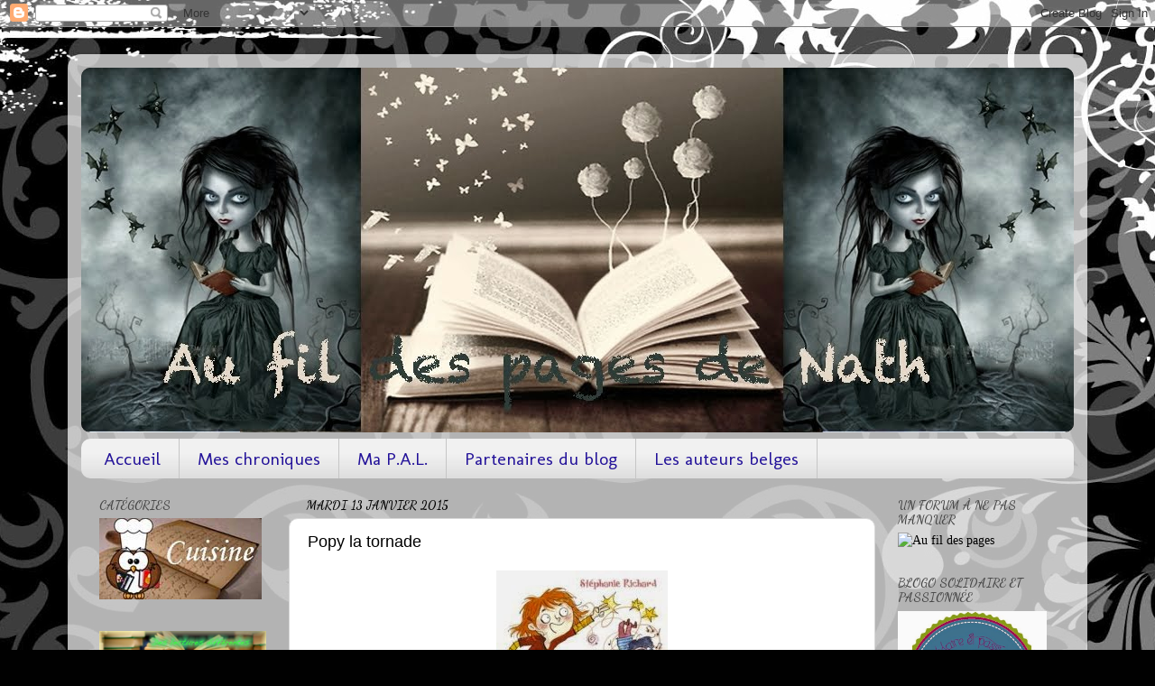

--- FILE ---
content_type: text/html; charset=UTF-8
request_url: http://aufildespagesdenath.blogspot.com/2015/01/popy-la-tornade.html
body_size: 28715
content:
<!DOCTYPE html>
<html class='v2' dir='ltr' lang='fr'>
<head>
<link href='https://www.blogger.com/static/v1/widgets/335934321-css_bundle_v2.css' rel='stylesheet' type='text/css'/>
<meta content='width=1100' name='viewport'/>
<meta content='text/html; charset=UTF-8' http-equiv='Content-Type'/>
<meta content='blogger' name='generator'/>
<link href='http://aufildespagesdenath.blogspot.com/favicon.ico' rel='icon' type='image/x-icon'/>
<link href='http://aufildespagesdenath.blogspot.com/2015/01/popy-la-tornade.html' rel='canonical'/>
<link rel="alternate" type="application/atom+xml" title="Au fil des pages de Nath - Atom" href="http://aufildespagesdenath.blogspot.com/feeds/posts/default" />
<link rel="alternate" type="application/rss+xml" title="Au fil des pages de Nath - RSS" href="http://aufildespagesdenath.blogspot.com/feeds/posts/default?alt=rss" />
<link rel="service.post" type="application/atom+xml" title="Au fil des pages de Nath - Atom" href="https://www.blogger.com/feeds/7242696719688383596/posts/default" />

<link rel="alternate" type="application/atom+xml" title="Au fil des pages de Nath - Atom" href="http://aufildespagesdenath.blogspot.com/feeds/4525163104236041174/comments/default" />
<!--Can't find substitution for tag [blog.ieCssRetrofitLinks]-->
<link href='https://blogger.googleusercontent.com/img/b/R29vZ2xl/AVvXsEjZkYCVcMMjdDnCCeLKe4rpdVQaSCkG0M7u8mi3jgqb60tRaH9L0uGxkzy2wyYWAXCaCw5LyBDtHsP_XIvCj2xZzXfJTzo9TvcAsEPCM3IDDdYVlU0QkUSdKJc6VrQv-do1H6DxDESbgQzn/s1600/9782848657431.jpg' rel='image_src'/>
<meta content='http://aufildespagesdenath.blogspot.com/2015/01/popy-la-tornade.html' property='og:url'/>
<meta content='Popy la tornade' property='og:title'/>
<meta content='           Titre : Popy la Tornade   Auteur : Stéphanie Richard   Editions Sarbacane   Collection Pépix   Nombre de pages : 208             ...' property='og:description'/>
<meta content='https://blogger.googleusercontent.com/img/b/R29vZ2xl/AVvXsEjZkYCVcMMjdDnCCeLKe4rpdVQaSCkG0M7u8mi3jgqb60tRaH9L0uGxkzy2wyYWAXCaCw5LyBDtHsP_XIvCj2xZzXfJTzo9TvcAsEPCM3IDDdYVlU0QkUSdKJc6VrQv-do1H6DxDESbgQzn/w1200-h630-p-k-no-nu/9782848657431.jpg' property='og:image'/>
<title>Au fil des pages de Nath: Popy la tornade</title>
<style type='text/css'>@font-face{font-family:'Dancing Script';font-style:normal;font-weight:700;font-display:swap;src:url(//fonts.gstatic.com/s/dancingscript/v29/If2cXTr6YS-zF4S-kcSWSVi_sxjsohD9F50Ruu7B1i03Rep8hNX6plRPjLo.woff2)format('woff2');unicode-range:U+0102-0103,U+0110-0111,U+0128-0129,U+0168-0169,U+01A0-01A1,U+01AF-01B0,U+0300-0301,U+0303-0304,U+0308-0309,U+0323,U+0329,U+1EA0-1EF9,U+20AB;}@font-face{font-family:'Dancing Script';font-style:normal;font-weight:700;font-display:swap;src:url(//fonts.gstatic.com/s/dancingscript/v29/If2cXTr6YS-zF4S-kcSWSVi_sxjsohD9F50Ruu7B1i03ROp8hNX6plRPjLo.woff2)format('woff2');unicode-range:U+0100-02BA,U+02BD-02C5,U+02C7-02CC,U+02CE-02D7,U+02DD-02FF,U+0304,U+0308,U+0329,U+1D00-1DBF,U+1E00-1E9F,U+1EF2-1EFF,U+2020,U+20A0-20AB,U+20AD-20C0,U+2113,U+2C60-2C7F,U+A720-A7FF;}@font-face{font-family:'Dancing Script';font-style:normal;font-weight:700;font-display:swap;src:url(//fonts.gstatic.com/s/dancingscript/v29/If2cXTr6YS-zF4S-kcSWSVi_sxjsohD9F50Ruu7B1i03Sup8hNX6plRP.woff2)format('woff2');unicode-range:U+0000-00FF,U+0131,U+0152-0153,U+02BB-02BC,U+02C6,U+02DA,U+02DC,U+0304,U+0308,U+0329,U+2000-206F,U+20AC,U+2122,U+2191,U+2193,U+2212,U+2215,U+FEFF,U+FFFD;}@font-face{font-family:'Molengo';font-style:normal;font-weight:400;font-display:swap;src:url(//fonts.gstatic.com/s/molengo/v17/I_uuMpWeuBzZNBtQXb1akwKso5f4bA.woff2)format('woff2');unicode-range:U+0100-02BA,U+02BD-02C5,U+02C7-02CC,U+02CE-02D7,U+02DD-02FF,U+0304,U+0308,U+0329,U+1D00-1DBF,U+1E00-1E9F,U+1EF2-1EFF,U+2020,U+20A0-20AB,U+20AD-20C0,U+2113,U+2C60-2C7F,U+A720-A7FF;}@font-face{font-family:'Molengo';font-style:normal;font-weight:400;font-display:swap;src:url(//fonts.gstatic.com/s/molengo/v17/I_uuMpWeuBzZNBtQXbNakwKso5c.woff2)format('woff2');unicode-range:U+0000-00FF,U+0131,U+0152-0153,U+02BB-02BC,U+02C6,U+02DA,U+02DC,U+0304,U+0308,U+0329,U+2000-206F,U+20AC,U+2122,U+2191,U+2193,U+2212,U+2215,U+FEFF,U+FFFD;}</style>
<style id='page-skin-1' type='text/css'><!--
/*-----------------------------------------------
Blogger Template Style
Name:     Picture Window
Designer: Blogger
URL:      www.blogger.com
----------------------------------------------- */
/* Content
----------------------------------------------- */
body {
font: normal normal 15px Georgia, Utopia, 'Palatino Linotype', Palatino, serif;
color: #000000;
background: #010101 url(//themes.googleusercontent.com/image?id=1CwJW5m0Ws7aa94aruzb_ThRKyT7L21QZWeRE6VCvWEmEVSvK7EiC-EIxpnn1EijGlfAK) repeat fixed top center /* Credit: suprun (http://www.istockphoto.com/googleimages.php?id=3648933&platform=blogger) */;
}
html body .region-inner {
min-width: 0;
max-width: 100%;
width: auto;
}
.content-outer {
font-size: 90%;
}
a:link {
text-decoration:none;
color: #000000;
}
a:visited {
text-decoration:none;
color: #000000;
}
a:hover {
text-decoration:underline;
color: #a0230d;
}
.content-outer {
background: transparent url(//www.blogblog.com/1kt/transparent/white80.png) repeat scroll top left;
-moz-border-radius: 15px;
-webkit-border-radius: 15px;
-goog-ms-border-radius: 15px;
border-radius: 15px;
-moz-box-shadow: 0 0 3px rgba(0, 0, 0, .15);
-webkit-box-shadow: 0 0 3px rgba(0, 0, 0, .15);
-goog-ms-box-shadow: 0 0 3px rgba(0, 0, 0, .15);
box-shadow: 0 0 3px rgba(0, 0, 0, .15);
margin: 30px auto;
}
.content-inner {
padding: 15px;
}
/* Header
----------------------------------------------- */
.header-outer {
background: #000000 url(//www.blogblog.com/1kt/transparent/header_gradient_shade.png) repeat-x scroll top left;
_background-image: none;
color: #ffffff;
-moz-border-radius: 10px;
-webkit-border-radius: 10px;
-goog-ms-border-radius: 10px;
border-radius: 10px;
}
.Header img, .Header #header-inner {
-moz-border-radius: 10px;
-webkit-border-radius: 10px;
-goog-ms-border-radius: 10px;
border-radius: 10px;
}
.header-inner .Header .titlewrapper,
.header-inner .Header .descriptionwrapper {
padding-left: 30px;
padding-right: 30px;
}
.Header h1 {
font: normal normal 36px Arial, Tahoma, Helvetica, FreeSans, sans-serif;
text-shadow: 1px 1px 3px rgba(0, 0, 0, 0.3);
}
.Header h1 a {
color: #ffffff;
}
.Header .description {
font-size: 130%;
}
/* Tabs
----------------------------------------------- */
.tabs-inner {
margin: .5em 0 0;
padding: 0;
}
.tabs-inner .section {
margin: 0;
}
.tabs-inner .widget ul {
padding: 0;
background: #f1f1f1 url(//www.blogblog.com/1kt/transparent/tabs_gradient_shade.png) repeat scroll bottom;
-moz-border-radius: 10px;
-webkit-border-radius: 10px;
-goog-ms-border-radius: 10px;
border-radius: 10px;
}
.tabs-inner .widget li {
border: none;
}
.tabs-inner .widget li a {
display: inline-block;
padding: .5em 1em;
margin-right: 0;
color: #221199;
font: normal normal 20px Molengo;
-moz-border-radius: 0 0 0 0;
-webkit-border-top-left-radius: 0;
-webkit-border-top-right-radius: 0;
-goog-ms-border-radius: 0 0 0 0;
border-radius: 0 0 0 0;
background: transparent none no-repeat scroll top left;
border-right: 1px solid #c6c6c6;
}
.tabs-inner .widget li:first-child a {
padding-left: 1.25em;
-moz-border-radius-topleft: 10px;
-moz-border-radius-bottomleft: 10px;
-webkit-border-top-left-radius: 10px;
-webkit-border-bottom-left-radius: 10px;
-goog-ms-border-top-left-radius: 10px;
-goog-ms-border-bottom-left-radius: 10px;
border-top-left-radius: 10px;
border-bottom-left-radius: 10px;
}
.tabs-inner .widget li.selected a,
.tabs-inner .widget li a:hover {
position: relative;
z-index: 1;
background: #ffffff url(//www.blogblog.com/1kt/transparent/tabs_gradient_shade.png) repeat scroll bottom;
color: #000000;
-moz-box-shadow: 0 0 0 rgba(0, 0, 0, .15);
-webkit-box-shadow: 0 0 0 rgba(0, 0, 0, .15);
-goog-ms-box-shadow: 0 0 0 rgba(0, 0, 0, .15);
box-shadow: 0 0 0 rgba(0, 0, 0, .15);
}
/* Headings
----------------------------------------------- */
h2 {
font: normal bold 100% Dancing Script;
text-transform: uppercase;
color: #474747;
margin: .5em 0;
}
/* Main
----------------------------------------------- */
.main-outer {
background: transparent none repeat scroll top center;
-moz-border-radius: 0 0 0 0;
-webkit-border-top-left-radius: 0;
-webkit-border-top-right-radius: 0;
-webkit-border-bottom-left-radius: 0;
-webkit-border-bottom-right-radius: 0;
-goog-ms-border-radius: 0 0 0 0;
border-radius: 0 0 0 0;
-moz-box-shadow: 0 0 0 rgba(0, 0, 0, .15);
-webkit-box-shadow: 0 0 0 rgba(0, 0, 0, .15);
-goog-ms-box-shadow: 0 0 0 rgba(0, 0, 0, .15);
box-shadow: 0 0 0 rgba(0, 0, 0, .15);
}
.main-inner {
padding: 15px 5px 20px;
}
.main-inner .column-center-inner {
padding: 0 0;
}
.main-inner .column-left-inner {
padding-left: 0;
}
.main-inner .column-right-inner {
padding-right: 0;
}
/* Posts
----------------------------------------------- */
h3.post-title {
margin: 0;
font: normal normal 18px Arial, Tahoma, Helvetica, FreeSans, sans-serif;
}
.comments h4 {
margin: 1em 0 0;
font: normal normal 18px Arial, Tahoma, Helvetica, FreeSans, sans-serif;
}
.date-header span {
color: #000000;
}
.post-outer {
background-color: #ffffff;
border: solid 1px #d8d8d8;
-moz-border-radius: 10px;
-webkit-border-radius: 10px;
border-radius: 10px;
-goog-ms-border-radius: 10px;
padding: 15px 20px;
margin: 0 -20px 20px;
}
.post-body {
line-height: 1.4;
font-size: 110%;
position: relative;
}
.post-header {
margin: 0 0 1.5em;
color: #8e8e8e;
line-height: 1.6;
}
.post-footer {
margin: .5em 0 0;
color: #8e8e8e;
line-height: 1.6;
}
#blog-pager {
font-size: 140%
}
#comments .comment-author {
padding-top: 1.5em;
border-top: dashed 1px #ccc;
border-top: dashed 1px rgba(128, 128, 128, .5);
background-position: 0 1.5em;
}
#comments .comment-author:first-child {
padding-top: 0;
border-top: none;
}
.avatar-image-container {
margin: .2em 0 0;
}
/* Comments
----------------------------------------------- */
.comments .comments-content .icon.blog-author {
background-repeat: no-repeat;
background-image: url([data-uri]);
}
.comments .comments-content .loadmore a {
border-top: 1px solid #a0230d;
border-bottom: 1px solid #a0230d;
}
.comments .continue {
border-top: 2px solid #a0230d;
}
/* Widgets
----------------------------------------------- */
.widget ul, .widget #ArchiveList ul.flat {
padding: 0;
list-style: none;
}
.widget ul li, .widget #ArchiveList ul.flat li {
border-top: dashed 1px #ccc;
border-top: dashed 1px rgba(128, 128, 128, .5);
}
.widget ul li:first-child, .widget #ArchiveList ul.flat li:first-child {
border-top: none;
}
.widget .post-body ul {
list-style: disc;
}
.widget .post-body ul li {
border: none;
}
/* Footer
----------------------------------------------- */
.footer-outer {
color:#e9e9e9;
background: transparent url(https://resources.blogblog.com/blogblog/data/1kt/transparent/black50.png) repeat scroll top left;
-moz-border-radius: 10px 10px 10px 10px;
-webkit-border-top-left-radius: 10px;
-webkit-border-top-right-radius: 10px;
-webkit-border-bottom-left-radius: 10px;
-webkit-border-bottom-right-radius: 10px;
-goog-ms-border-radius: 10px 10px 10px 10px;
border-radius: 10px 10px 10px 10px;
-moz-box-shadow: 0 0 0 rgba(0, 0, 0, .15);
-webkit-box-shadow: 0 0 0 rgba(0, 0, 0, .15);
-goog-ms-box-shadow: 0 0 0 rgba(0, 0, 0, .15);
box-shadow: 0 0 0 rgba(0, 0, 0, .15);
}
.footer-inner {
padding: 10px 5px 20px;
}
.footer-outer a {
color: #fff9d4;
}
.footer-outer a:visited {
color: #c6bf8e;
}
.footer-outer a:hover {
color: #ffffff;
}
.footer-outer .widget h2 {
color: #b4b4b4;
}
/* Mobile
----------------------------------------------- */
html body.mobile {
height: auto;
}
html body.mobile {
min-height: 480px;
background-size: 100% auto;
}
.mobile .body-fauxcolumn-outer {
background: transparent none repeat scroll top left;
}
html .mobile .mobile-date-outer, html .mobile .blog-pager {
border-bottom: none;
background: transparent none repeat scroll top center;
margin-bottom: 10px;
}
.mobile .date-outer {
background: transparent none repeat scroll top center;
}
.mobile .header-outer, .mobile .main-outer,
.mobile .post-outer, .mobile .footer-outer {
-moz-border-radius: 0;
-webkit-border-radius: 0;
-goog-ms-border-radius: 0;
border-radius: 0;
}
.mobile .content-outer,
.mobile .main-outer,
.mobile .post-outer {
background: inherit;
border: none;
}
.mobile .content-outer {
font-size: 100%;
}
.mobile-link-button {
background-color: #000000;
}
.mobile-link-button a:link, .mobile-link-button a:visited {
color: #ffffff;
}
.mobile-index-contents {
color: #000000;
}
.mobile .tabs-inner .PageList .widget-content {
background: #ffffff url(//www.blogblog.com/1kt/transparent/tabs_gradient_shade.png) repeat scroll bottom;
color: #000000;
}
.mobile .tabs-inner .PageList .widget-content .pagelist-arrow {
border-left: 1px solid #c6c6c6;
}

--></style>
<style id='template-skin-1' type='text/css'><!--
body {
min-width: 1130px;
}
.content-outer, .content-fauxcolumn-outer, .region-inner {
min-width: 1130px;
max-width: 1130px;
_width: 1130px;
}
.main-inner .columns {
padding-left: 230px;
padding-right: 220px;
}
.main-inner .fauxcolumn-center-outer {
left: 230px;
right: 220px;
/* IE6 does not respect left and right together */
_width: expression(this.parentNode.offsetWidth -
parseInt("230px") -
parseInt("220px") + 'px');
}
.main-inner .fauxcolumn-left-outer {
width: 230px;
}
.main-inner .fauxcolumn-right-outer {
width: 220px;
}
.main-inner .column-left-outer {
width: 230px;
right: 100%;
margin-left: -230px;
}
.main-inner .column-right-outer {
width: 220px;
margin-right: -220px;
}
#layout {
min-width: 0;
}
#layout .content-outer {
min-width: 0;
width: 800px;
}
#layout .region-inner {
min-width: 0;
width: auto;
}
body#layout div.add_widget {
padding: 8px;
}
body#layout div.add_widget a {
margin-left: 32px;
}
--></style>
<style>
    body {background-image:url(\/\/themes.googleusercontent.com\/image?id=1CwJW5m0Ws7aa94aruzb_ThRKyT7L21QZWeRE6VCvWEmEVSvK7EiC-EIxpnn1EijGlfAK);}
    
@media (max-width: 200px) { body {background-image:url(\/\/themes.googleusercontent.com\/image?id=1CwJW5m0Ws7aa94aruzb_ThRKyT7L21QZWeRE6VCvWEmEVSvK7EiC-EIxpnn1EijGlfAK&options=w200);}}
@media (max-width: 400px) and (min-width: 201px) { body {background-image:url(\/\/themes.googleusercontent.com\/image?id=1CwJW5m0Ws7aa94aruzb_ThRKyT7L21QZWeRE6VCvWEmEVSvK7EiC-EIxpnn1EijGlfAK&options=w400);}}
@media (max-width: 800px) and (min-width: 401px) { body {background-image:url(\/\/themes.googleusercontent.com\/image?id=1CwJW5m0Ws7aa94aruzb_ThRKyT7L21QZWeRE6VCvWEmEVSvK7EiC-EIxpnn1EijGlfAK&options=w800);}}
@media (max-width: 1200px) and (min-width: 801px) { body {background-image:url(\/\/themes.googleusercontent.com\/image?id=1CwJW5m0Ws7aa94aruzb_ThRKyT7L21QZWeRE6VCvWEmEVSvK7EiC-EIxpnn1EijGlfAK&options=w1200);}}
/* Last tag covers anything over one higher than the previous max-size cap. */
@media (min-width: 1201px) { body {background-image:url(\/\/themes.googleusercontent.com\/image?id=1CwJW5m0Ws7aa94aruzb_ThRKyT7L21QZWeRE6VCvWEmEVSvK7EiC-EIxpnn1EijGlfAK&options=w1600);}}
  </style>
<link href='https://www.blogger.com/dyn-css/authorization.css?targetBlogID=7242696719688383596&amp;zx=15bc97fa-ef8d-4b55-b45a-4122a5b13805' media='none' onload='if(media!=&#39;all&#39;)media=&#39;all&#39;' rel='stylesheet'/><noscript><link href='https://www.blogger.com/dyn-css/authorization.css?targetBlogID=7242696719688383596&amp;zx=15bc97fa-ef8d-4b55-b45a-4122a5b13805' rel='stylesheet'/></noscript>
<meta name='google-adsense-platform-account' content='ca-host-pub-1556223355139109'/>
<meta name='google-adsense-platform-domain' content='blogspot.com'/>

</head>
<body class='loading variant-shade'>
<div class='navbar section' id='navbar' name='Navbar'><div class='widget Navbar' data-version='1' id='Navbar1'><script type="text/javascript">
    function setAttributeOnload(object, attribute, val) {
      if(window.addEventListener) {
        window.addEventListener('load',
          function(){ object[attribute] = val; }, false);
      } else {
        window.attachEvent('onload', function(){ object[attribute] = val; });
      }
    }
  </script>
<div id="navbar-iframe-container"></div>
<script type="text/javascript" src="https://apis.google.com/js/platform.js"></script>
<script type="text/javascript">
      gapi.load("gapi.iframes:gapi.iframes.style.bubble", function() {
        if (gapi.iframes && gapi.iframes.getContext) {
          gapi.iframes.getContext().openChild({
              url: 'https://www.blogger.com/navbar/7242696719688383596?po\x3d4525163104236041174\x26origin\x3dhttp://aufildespagesdenath.blogspot.com',
              where: document.getElementById("navbar-iframe-container"),
              id: "navbar-iframe"
          });
        }
      });
    </script><script type="text/javascript">
(function() {
var script = document.createElement('script');
script.type = 'text/javascript';
script.src = '//pagead2.googlesyndication.com/pagead/js/google_top_exp.js';
var head = document.getElementsByTagName('head')[0];
if (head) {
head.appendChild(script);
}})();
</script>
</div></div>
<div class='body-fauxcolumns'>
<div class='fauxcolumn-outer body-fauxcolumn-outer'>
<div class='cap-top'>
<div class='cap-left'></div>
<div class='cap-right'></div>
</div>
<div class='fauxborder-left'>
<div class='fauxborder-right'></div>
<div class='fauxcolumn-inner'>
</div>
</div>
<div class='cap-bottom'>
<div class='cap-left'></div>
<div class='cap-right'></div>
</div>
</div>
</div>
<div class='content'>
<div class='content-fauxcolumns'>
<div class='fauxcolumn-outer content-fauxcolumn-outer'>
<div class='cap-top'>
<div class='cap-left'></div>
<div class='cap-right'></div>
</div>
<div class='fauxborder-left'>
<div class='fauxborder-right'></div>
<div class='fauxcolumn-inner'>
</div>
</div>
<div class='cap-bottom'>
<div class='cap-left'></div>
<div class='cap-right'></div>
</div>
</div>
</div>
<div class='content-outer'>
<div class='content-cap-top cap-top'>
<div class='cap-left'></div>
<div class='cap-right'></div>
</div>
<div class='fauxborder-left content-fauxborder-left'>
<div class='fauxborder-right content-fauxborder-right'></div>
<div class='content-inner'>
<header>
<div class='header-outer'>
<div class='header-cap-top cap-top'>
<div class='cap-left'></div>
<div class='cap-right'></div>
</div>
<div class='fauxborder-left header-fauxborder-left'>
<div class='fauxborder-right header-fauxborder-right'></div>
<div class='region-inner header-inner'>
<div class='header section' id='header' name='En-tête'><div class='widget Header' data-version='1' id='Header1'>
<div id='header-inner'>
<a href='http://aufildespagesdenath.blogspot.com/' style='display: block'>
<img alt='Au fil des pages de Nath' height='404px; ' id='Header1_headerimg' src='https://blogger.googleusercontent.com/img/b/R29vZ2xl/AVvXsEjOUfhd_iCNTrpWsrqSgaFIKuZlZcqyeZAub1UwLk6GAbPZaexn4eDVZbjjiymxV1YCZUClbLWNUywoOVp0HDdz1teRyNMZ9MURhyX0da7jUb5ZEMI9aiHuR6TFG0EdA_sfodFKFa7QTwmL/s1600/Banni%25C3%25A8re+blog+news.jpg' style='display: block' width='1100px; '/>
</a>
</div>
</div></div>
</div>
</div>
<div class='header-cap-bottom cap-bottom'>
<div class='cap-left'></div>
<div class='cap-right'></div>
</div>
</div>
</header>
<div class='tabs-outer'>
<div class='tabs-cap-top cap-top'>
<div class='cap-left'></div>
<div class='cap-right'></div>
</div>
<div class='fauxborder-left tabs-fauxborder-left'>
<div class='fauxborder-right tabs-fauxborder-right'></div>
<div class='region-inner tabs-inner'>
<div class='tabs section' id='crosscol' name='Toutes les colonnes'><div class='widget PageList' data-version='1' id='PageList1'>
<div class='widget-content'>
<ul>
<li>
<a href='http://aufildespagesdenath.blogspot.com/'>Accueil</a>
</li>
<li>
<a href='http://aufildespagesdenath.blogspot.com/p/mes-chroniques.html'>Mes chroniques</a>
</li>
<li>
<a href='http://aufildespagesdenath.blogspot.com/p/ma-pal.html'>Ma P.A.L.</a>
</li>
<li>
<a href='http://aufildespagesdenath.blogspot.com/p/partenaires-du-blog.html'>Partenaires du blog</a>
</li>
<li>
<a href='http://aufildespagesdenath.blogspot.com/p/les-auteurs-belges-ont-du-talent.html'>Les auteurs belges</a>
</li>
</ul>
<div class='clear'></div>
</div>
</div></div>
<div class='tabs no-items section' id='crosscol-overflow' name='Cross-Column 2'></div>
</div>
</div>
<div class='tabs-cap-bottom cap-bottom'>
<div class='cap-left'></div>
<div class='cap-right'></div>
</div>
</div>
<div class='main-outer'>
<div class='main-cap-top cap-top'>
<div class='cap-left'></div>
<div class='cap-right'></div>
</div>
<div class='fauxborder-left main-fauxborder-left'>
<div class='fauxborder-right main-fauxborder-right'></div>
<div class='region-inner main-inner'>
<div class='columns fauxcolumns'>
<div class='fauxcolumn-outer fauxcolumn-center-outer'>
<div class='cap-top'>
<div class='cap-left'></div>
<div class='cap-right'></div>
</div>
<div class='fauxborder-left'>
<div class='fauxborder-right'></div>
<div class='fauxcolumn-inner'>
</div>
</div>
<div class='cap-bottom'>
<div class='cap-left'></div>
<div class='cap-right'></div>
</div>
</div>
<div class='fauxcolumn-outer fauxcolumn-left-outer'>
<div class='cap-top'>
<div class='cap-left'></div>
<div class='cap-right'></div>
</div>
<div class='fauxborder-left'>
<div class='fauxborder-right'></div>
<div class='fauxcolumn-inner'>
</div>
</div>
<div class='cap-bottom'>
<div class='cap-left'></div>
<div class='cap-right'></div>
</div>
</div>
<div class='fauxcolumn-outer fauxcolumn-right-outer'>
<div class='cap-top'>
<div class='cap-left'></div>
<div class='cap-right'></div>
</div>
<div class='fauxborder-left'>
<div class='fauxborder-right'></div>
<div class='fauxcolumn-inner'>
</div>
</div>
<div class='cap-bottom'>
<div class='cap-left'></div>
<div class='cap-right'></div>
</div>
</div>
<!-- corrects IE6 width calculation -->
<div class='columns-inner'>
<div class='column-center-outer'>
<div class='column-center-inner'>
<div class='main section' id='main' name='Principal'><div class='widget Blog' data-version='1' id='Blog1'>
<div class='blog-posts hfeed'>

          <div class="date-outer">
        
<h2 class='date-header'><span>mardi 13 janvier 2015</span></h2>

          <div class="date-posts">
        
<div class='post-outer'>
<div class='post hentry uncustomized-post-template' itemprop='blogPost' itemscope='itemscope' itemtype='http://schema.org/BlogPosting'>
<meta content='https://blogger.googleusercontent.com/img/b/R29vZ2xl/AVvXsEjZkYCVcMMjdDnCCeLKe4rpdVQaSCkG0M7u8mi3jgqb60tRaH9L0uGxkzy2wyYWAXCaCw5LyBDtHsP_XIvCj2xZzXfJTzo9TvcAsEPCM3IDDdYVlU0QkUSdKJc6VrQv-do1H6DxDESbgQzn/s1600/9782848657431.jpg' itemprop='image_url'/>
<meta content='7242696719688383596' itemprop='blogId'/>
<meta content='4525163104236041174' itemprop='postId'/>
<a name='4525163104236041174'></a>
<h3 class='post-title entry-title' itemprop='name'>
Popy la tornade
</h3>
<div class='post-header'>
<div class='post-header-line-1'></div>
</div>
<div class='post-body entry-content' id='post-body-4525163104236041174' itemprop='description articleBody'>
<script>
  (function(i,s,o,g,r,a,m){i['GoogleAnalyticsObject']=r;i[r]=i[r]||function(){
  (i[r].q=i[r].q||[]).push(arguments)},i[r].l=1*new Date();a=s.createElement(o),
  m=s.getElementsByTagName(o)[0];a.async=1;a.src=g;m.parentNode.insertBefore(a,m)
  })(window,document,'script','//www.google-analytics.com/analytics.js','ga');

  ga('create', 'UA-46289510-1', 'auto');
  ga('send', 'pageview');

</script>

<div class="separator" style="clear: both; text-align: center;">
<a href="https://blogger.googleusercontent.com/img/b/R29vZ2xl/AVvXsEjZkYCVcMMjdDnCCeLKe4rpdVQaSCkG0M7u8mi3jgqb60tRaH9L0uGxkzy2wyYWAXCaCw5LyBDtHsP_XIvCj2xZzXfJTzo9TvcAsEPCM3IDDdYVlU0QkUSdKJc6VrQv-do1H6DxDESbgQzn/s1600/9782848657431.jpg" imageanchor="1" style="margin-left: 1em; margin-right: 1em;"><img border="0" src="https://blogger.googleusercontent.com/img/b/R29vZ2xl/AVvXsEjZkYCVcMMjdDnCCeLKe4rpdVQaSCkG0M7u8mi3jgqb60tRaH9L0uGxkzy2wyYWAXCaCw5LyBDtHsP_XIvCj2xZzXfJTzo9TvcAsEPCM3IDDdYVlU0QkUSdKJc6VrQv-do1H6DxDESbgQzn/s1600/9782848657431.jpg" /></a></div>
<div class="separator" style="clear: both; text-align: center;">
<span style="margin-left: 1em; margin-right: 1em;"><a href="http://editions-sarbacane.com/popy-la-tornade-2/"><img border="0" height="135" src="https://blogger.googleusercontent.com/img/b/R29vZ2xl/AVvXsEhaOSYVRrEX7tbvn7yclma9xZ_RPty-KMBWMgu0LjE7ptGA3j-aY_ZcPkjG99E9nlCmQWlBn9AipbIrY633GH0FhqS3kzvlrnIGEIOHaIppZKwXm5vzJwdCiiqMOk7iJOyZv2bHauNSmvQ3/s1600/AZ1ocSsyv_8chQl-6WaICUspV08.jpg" width="200" /><img border="0" height="130" src="https://blogger.googleusercontent.com/img/b/R29vZ2xl/AVvXsEgHyPrt7Q4gAATwXq9Fma0QMjF1VgICr0lDLoIWtelK8f3Bk-wzqk8vQ_HRS-WmcRwNFav-gUk1qglHQWURkIC74zHKinSLY_7wVIIINM5w7KjjBZTGmJzAVqNQdQNLNKTWAdIOeXscDboG/s1600/logo_pepix.jpg" width="200" /></a></span></div>
<div class="separator" style="clear: both; text-align: center;">
<a href="https://blogger.googleusercontent.com/img/b/R29vZ2xl/AVvXsEiN2P2hG9m37fdZ1xlFb9gb202kxB9tTgYKnOPhpEgHkmV3XBzgJ4eFnaIK9RVjE-t6Cxyo4MOAijibVSfzrErS8Ti-tvobIXjWTCZegspWnfbDqD0l2Obej9gZWYbivUalPe8_boSd1ZrS/s1600/banniere_renseignements_jeunesse.jpg" imageanchor="1" style="margin-left: 1em; margin-right: 1em;"><img border="0" height="60" src="https://blogger.googleusercontent.com/img/b/R29vZ2xl/AVvXsEiN2P2hG9m37fdZ1xlFb9gb202kxB9tTgYKnOPhpEgHkmV3XBzgJ4eFnaIK9RVjE-t6Cxyo4MOAijibVSfzrErS8Ti-tvobIXjWTCZegspWnfbDqD0l2Obej9gZWYbivUalPe8_boSd1ZrS/s1600/banniere_renseignements_jeunesse.jpg" width="320" /></a></div>
<div class="separator" style="clear: both; text-align: center;">
<br /></div>
<div class="MsoNormal" style="margin-bottom: .0001pt; margin-bottom: 0cm; margin-left: 36.0pt; margin-right: 0cm; margin-top: 0cm; mso-layout-grid-align: none; mso-list: l0 level1 lfo1; mso-pagination: none; tab-stops: 11.0pt 36.0pt; text-autospace: none; text-indent: -36.0pt;">
<b><span style="font-family: Verdana; font-size: 11.0pt; mso-bidi-font-family: Verdana;">Titre&nbsp;: Popy la Tornade<o:p></o:p></span></b></div>
<div class="MsoNormal" style="margin-bottom: .0001pt; margin-bottom: 0cm; margin-left: 36.0pt; margin-right: 0cm; margin-top: 0cm; mso-layout-grid-align: none; mso-list: l0 level1 lfo1; mso-pagination: none; tab-stops: 11.0pt 36.0pt; text-autospace: none; text-indent: -36.0pt;">
<b><span style="font-family: Verdana; font-size: 11.0pt; mso-bidi-font-family: Verdana;">Auteur&nbsp;: Stéphanie Richard<o:p></o:p></span></b></div>
<div class="MsoNormal" style="margin-bottom: .0001pt; margin-bottom: 0cm; margin-left: 36.0pt; margin-right: 0cm; margin-top: 0cm; mso-layout-grid-align: none; mso-list: l0 level1 lfo1; mso-pagination: none; tab-stops: 11.0pt 36.0pt; text-autospace: none; text-indent: -36.0pt;">
<b><span style="font-family: Verdana; font-size: 11.0pt; mso-bidi-font-family: Verdana;">Editions Sarbacane</span></b><span style="font-family: Verdana; font-size: 11.0pt; mso-bidi-font-family: Verdana;"><o:p></o:p></span></div>
<div class="MsoNormal" style="margin-bottom: .0001pt; margin-bottom: 0cm; margin-left: 36.0pt; margin-right: 0cm; margin-top: 0cm; mso-layout-grid-align: none; mso-list: l0 level1 lfo1; mso-pagination: none; tab-stops: 11.0pt 36.0pt; text-autospace: none; text-indent: -36.0pt;">
<b><span style="font-family: Verdana; font-size: 11.0pt; mso-bidi-font-family: Verdana;">Collection Pépix</span></b><span style="font-family: Verdana; font-size: 11.0pt; mso-bidi-font-family: Verdana;"><o:p></o:p></span></div>
<div class="MsoNormal" style="margin-bottom: .0001pt; margin-bottom: 0cm; margin-left: 36.0pt; margin-right: 0cm; margin-top: 0cm; mso-layout-grid-align: none; mso-list: l0 level1 lfo1; mso-pagination: none; tab-stops: 11.0pt 36.0pt; text-autospace: none; text-indent: -36.0pt;">
<b><span style="font-family: Verdana; font-size: 11.0pt; mso-bidi-font-family: Verdana;">Nombre de pages&nbsp;: 208<o:p></o:p></span></b></div>
<div class="separator" style="clear: both; text-align: center;">
<!--[if gte mso 9]><xml>
 <o:OfficeDocumentSettings>
  <o:AllowPNG/>
 </o:OfficeDocumentSettings>
</xml><![endif]--><!--[if gte mso 9]><xml>
 <w:WordDocument>
  <w:Zoom>0</w:Zoom>
  <w:TrackMoves>false</w:TrackMoves>
  <w:TrackFormatting/>
  <w:HyphenationZone>21</w:HyphenationZone>
  <w:PunctuationKerning/>
  <w:DrawingGridHorizontalSpacing>18 pt</w:DrawingGridHorizontalSpacing>
  <w:DrawingGridVerticalSpacing>18 pt</w:DrawingGridVerticalSpacing>
  <w:DisplayHorizontalDrawingGridEvery>0</w:DisplayHorizontalDrawingGridEvery>
  <w:DisplayVerticalDrawingGridEvery>0</w:DisplayVerticalDrawingGridEvery>
  <w:ValidateAgainstSchemas/>
  <w:SaveIfXMLInvalid>false</w:SaveIfXMLInvalid>
  <w:IgnoreMixedContent>false</w:IgnoreMixedContent>
  <w:AlwaysShowPlaceholderText>false</w:AlwaysShowPlaceholderText>
  <w:Compatibility>
   <w:BreakWrappedTables/>
   <w:DontGrowAutofit/>
   <w:DontAutofitConstrainedTables/>
   <w:DontVertAlignInTxbx/>
  </w:Compatibility>
 </w:WordDocument>
</xml><![endif]--><!--[if gte mso 9]><xml>
 <w:LatentStyles DefLockedState="false" LatentStyleCount="276">
 </w:LatentStyles>
</xml><![endif]-->

<!--[if gte mso 10]>
<style>
 /* Style Definitions */
table.MsoNormalTable
 {mso-style-name:"Tableau Normal";
 mso-tstyle-rowband-size:0;
 mso-tstyle-colband-size:0;
 mso-style-noshow:yes;
 mso-style-parent:"";
 mso-padding-alt:0cm 5.4pt 0cm 5.4pt;
 mso-para-margin:0cm;
 mso-para-margin-bottom:.0001pt;
 mso-pagination:widow-orphan;
 font-size:11.0pt;
 font-family:"Times New Roman";
 mso-ascii-font-family:Cambria;
 mso-hansi-font-family:Cambria;
 mso-ansi-language:EN-US;
 mso-fareast-language:EN-US;}
</style>
<![endif]-->



<!--StartFragment-->













<!--EndFragment--></div>
<div class="MsoNormal" style="margin-bottom: .0001pt; margin-bottom: 0cm; margin-left: 36.0pt; margin-right: 0cm; margin-top: 0cm; mso-layout-grid-align: none; mso-list: l0 level1 lfo1; mso-pagination: none; tab-stops: 11.0pt 36.0pt; text-autospace: none; text-indent: -36.0pt;">
<b><span style="font-family: Verdana; font-size: 11.0pt; mso-bidi-font-family: Verdana;">Prix papier&nbsp;: 10,90 &#8364;<o:p></o:p></span></b></div>
<br />
<div class="separator" style="clear: both; text-align: center;">
<a href="https://blogger.googleusercontent.com/img/b/R29vZ2xl/AVvXsEgNAOmrF200NY427g0Hb0gJYDyobPi3R9wztHNZn1Ctcjzg3lj53Grwg64q-t1FdnwcN0q5j-_q8CUkP5AldPzJnTBWNhXGc7_DoDK56fTGStIiwdEDYhMQFZZPT-cTwKmFosw916Xc0mkE/s1600/banniere_resume_jeunesse.jpg" imageanchor="1" style="margin-left: 1em; margin-right: 1em;"><img border="0" height="60" src="https://blogger.googleusercontent.com/img/b/R29vZ2xl/AVvXsEgNAOmrF200NY427g0Hb0gJYDyobPi3R9wztHNZn1Ctcjzg3lj53Grwg64q-t1FdnwcN0q5j-_q8CUkP5AldPzJnTBWNhXGc7_DoDK56fTGStIiwdEDYhMQFZZPT-cTwKmFosw916Xc0mkE/s1600/banniere_resume_jeunesse.jpg" width="320" /></a></div>
<div class="MsoNormal" style="margin-bottom: .0001pt; margin-bottom: 0cm; margin-left: 36.0pt; margin-right: 0cm; margin-top: 0cm; mso-layout-grid-align: none; mso-pagination: none; tab-stops: 11.0pt 36.0pt; text-autospace: none;">
<br /></div>
<div style="border: double windowtext 1.5pt; mso-element: para-border-div; padding: 31.0pt 31.0pt 31.0pt 31.0pt;">
<div class="MsoNormal" style="border: none; margin-bottom: .0001pt; margin-bottom: 0cm; mso-border-alt: double windowtext 1.5pt; mso-layout-grid-align: none; mso-padding-alt: 31.0pt 31.0pt 31.0pt 31.0pt; mso-pagination: none; padding: 0cm; text-autospace: none;">
<span style="color: #1a1a1a; font-family: Verdana; font-size: 11.0pt; mso-bidi-font-family: Arial;">Elle, c&#8217;est Popy. Elle a 10 ans, un papa, une maman, un frère,
deux sœurs et un tas de belles-mères. Elle a aussi ses copines Lucie, Olympe et
Rosa, la bande des &#171; Justicières du Préau &#187;. Mais surtout, Popy a un secret.
Elle a&#8230; un super-pouvoir. Une puissance du troisième œil qui lui permet
d&#8217;obtenir tout ce qu&#8217;elle veut (c&#8217;est le prof de yoga de sa maman qui lui a
appris). Alors bien sûr, c&#8217;est très tentant de s&#8217;en servir tout le temps !
Tellement qu&#8217;apparemment, quelqu&#8217;un s&#8217;en est aperçu et a commencé à lui pourrir
la vie, caché derrière des lettres anonymes&#8230;<o:p></o:p></span></div>
</div>
<div class="separator" style="clear: both; text-align: center;">
<!--[if gte mso 9]><xml>
 <o:OfficeDocumentSettings>
  <o:AllowPNG/>
 </o:OfficeDocumentSettings>
</xml><![endif]--><!--[if gte mso 9]><xml>
 <w:WordDocument>
  <w:Zoom>0</w:Zoom>
  <w:TrackMoves>false</w:TrackMoves>
  <w:TrackFormatting/>
  <w:HyphenationZone>21</w:HyphenationZone>
  <w:PunctuationKerning/>
  <w:DrawingGridHorizontalSpacing>18 pt</w:DrawingGridHorizontalSpacing>
  <w:DrawingGridVerticalSpacing>18 pt</w:DrawingGridVerticalSpacing>
  <w:DisplayHorizontalDrawingGridEvery>0</w:DisplayHorizontalDrawingGridEvery>
  <w:DisplayVerticalDrawingGridEvery>0</w:DisplayVerticalDrawingGridEvery>
  <w:ValidateAgainstSchemas/>
  <w:SaveIfXMLInvalid>false</w:SaveIfXMLInvalid>
  <w:IgnoreMixedContent>false</w:IgnoreMixedContent>
  <w:AlwaysShowPlaceholderText>false</w:AlwaysShowPlaceholderText>
  <w:Compatibility>
   <w:BreakWrappedTables/>
   <w:DontGrowAutofit/>
   <w:DontAutofitConstrainedTables/>
   <w:DontVertAlignInTxbx/>
  </w:Compatibility>
 </w:WordDocument>
</xml><![endif]--><!--[if gte mso 9]><xml>
 <w:LatentStyles DefLockedState="false" LatentStyleCount="276">
 </w:LatentStyles>
</xml><![endif]-->

<!--[if gte mso 10]>
<style>
 /* Style Definitions */
table.MsoNormalTable
 {mso-style-name:"Tableau Normal";
 mso-tstyle-rowband-size:0;
 mso-tstyle-colband-size:0;
 mso-style-noshow:yes;
 mso-style-parent:"";
 mso-padding-alt:0cm 5.4pt 0cm 5.4pt;
 mso-para-margin:0cm;
 mso-para-margin-bottom:.0001pt;
 mso-pagination:widow-orphan;
 font-size:11.0pt;
 font-family:"Times New Roman";
 mso-ascii-font-family:Cambria;
 mso-hansi-font-family:Cambria;
 mso-ansi-language:EN-US;
 mso-fareast-language:EN-US;}
</style>
<![endif]-->



<!--StartFragment-->







<!--EndFragment--></div>
<div class="MsoNormal" style="margin-bottom: .0001pt; margin-bottom: 0cm; mso-layout-grid-align: none; mso-pagination: none; text-autospace: none;">
<br /></div>
<div class="separator" style="clear: both; text-align: center;">
<a href="https://blogger.googleusercontent.com/img/b/R29vZ2xl/AVvXsEiTcFyJHlUJYDZImxZSyqsiyxwT67ZBHj54jc6zirNphUDIeewUttifKtxfiZdilbvgV07_Aogz0ZoG2B076GMR3rEu4-arIguBbg-Kb7LtiVNcs5DUWiTO2H_cXY-7azez0-WhzDUy2gnP/s1600/banniere_avis_jeunesse.jpg" imageanchor="1" style="margin-left: 1em; margin-right: 1em;"><img border="0" height="60" src="https://blogger.googleusercontent.com/img/b/R29vZ2xl/AVvXsEiTcFyJHlUJYDZImxZSyqsiyxwT67ZBHj54jc6zirNphUDIeewUttifKtxfiZdilbvgV07_Aogz0ZoG2B076GMR3rEu4-arIguBbg-Kb7LtiVNcs5DUWiTO2H_cXY-7azez0-WhzDUy2gnP/s1600/banniere_avis_jeunesse.jpg" width="320" /></a></div>
<a name="more"></a><br />
&nbsp;<span style="font-family: Verdana; font-size: 11pt;">&nbsp;</span><br />
<!--[if gte mso 9]><xml>
 <o:OfficeDocumentSettings>
  <o:AllowPNG/>
 </o:OfficeDocumentSettings>
</xml><![endif]--><!--[if gte mso 9]><xml>
 <w:WordDocument>
  <w:Zoom>0</w:Zoom>
  <w:TrackMoves>false</w:TrackMoves>
  <w:TrackFormatting/>
  <w:HyphenationZone>21</w:HyphenationZone>
  <w:PunctuationKerning/>
  <w:DrawingGridHorizontalSpacing>18 pt</w:DrawingGridHorizontalSpacing>
  <w:DrawingGridVerticalSpacing>18 pt</w:DrawingGridVerticalSpacing>
  <w:DisplayHorizontalDrawingGridEvery>0</w:DisplayHorizontalDrawingGridEvery>
  <w:DisplayVerticalDrawingGridEvery>0</w:DisplayVerticalDrawingGridEvery>
  <w:ValidateAgainstSchemas/>
  <w:SaveIfXMLInvalid>false</w:SaveIfXMLInvalid>
  <w:IgnoreMixedContent>false</w:IgnoreMixedContent>
  <w:AlwaysShowPlaceholderText>false</w:AlwaysShowPlaceholderText>
  <w:Compatibility>
   <w:BreakWrappedTables/>
   <w:DontGrowAutofit/>
   <w:DontAutofitConstrainedTables/>
   <w:DontVertAlignInTxbx/>
  </w:Compatibility>
 </w:WordDocument>
</xml><![endif]--><!--[if gte mso 9]><xml>
 <w:LatentStyles DefLockedState="false" LatentStyleCount="276">
 </w:LatentStyles>
</xml><![endif]-->

<!--[if gte mso 10]>
<style>
 /* Style Definitions */
table.MsoNormalTable
 {mso-style-name:"Tableau Normal";
 mso-tstyle-rowband-size:0;
 mso-tstyle-colband-size:0;
 mso-style-noshow:yes;
 mso-style-parent:"";
 mso-padding-alt:0cm 5.4pt 0cm 5.4pt;
 mso-para-margin:0cm;
 mso-para-margin-bottom:.0001pt;
 mso-pagination:widow-orphan;
 font-size:11.0pt;
 font-family:"Times New Roman";
 mso-ascii-font-family:Cambria;
 mso-hansi-font-family:Cambria;
 mso-ansi-language:EN-US;
 mso-fareast-language:EN-US;}
</style>
<![endif]-->



<!--StartFragment-->



<br />
<div style="border: double windowtext 1.5pt; mso-element: para-border-div; padding: 31.0pt 31.0pt 31.0pt 31.0pt;">
<div class="MsoNormal" style="border: none; margin-bottom: .0001pt; margin-bottom: 0cm; mso-border-alt: double windowtext 1.5pt; mso-layout-grid-align: none; mso-padding-alt: 31.0pt 31.0pt 31.0pt 31.0pt; mso-pagination: none; padding: 0cm; text-autospace: none;">
<b><span style="color: #1a1a1a; font-family: Verdana; font-size: 11.0pt; mso-bidi-font-family: Arial;">Dans quel cadre ai-je lu ce
livre&nbsp;?<o:p></o:p></span></b></div>
<div class="MsoNormal" style="border: none; margin-bottom: .0001pt; margin-bottom: 0cm; mso-border-alt: double windowtext 1.5pt; mso-layout-grid-align: none; mso-padding-alt: 31.0pt 31.0pt 31.0pt 31.0pt; mso-pagination: none; padding: 0cm; text-autospace: none;">
<br /></div>
<div class="MsoNormal" style="border: none; margin-bottom: .0001pt; margin-bottom: 0cm; mso-border-alt: double windowtext 1.5pt; mso-layout-grid-align: none; mso-padding-alt: 31.0pt 31.0pt 31.0pt 31.0pt; mso-pagination: none; padding: 0cm; text-autospace: none;">
<span style="color: #1a1a1a; font-family: Verdana; font-size: 11.0pt; mso-bidi-font-family: Arial;">Un tout grand merci aux Editions Sarbacane pour cette découverte.<o:p></o:p></span></div>
<div class="MsoNormal" style="border: none; margin-bottom: .0001pt; margin-bottom: 0cm; mso-border-alt: double windowtext 1.5pt; mso-layout-grid-align: none; mso-padding-alt: 31.0pt 31.0pt 31.0pt 31.0pt; mso-pagination: none; padding: 0cm; text-autospace: none;">
<br /></div>
<div class="MsoNormal" style="border: none; margin-bottom: .0001pt; margin-bottom: 0cm; mso-border-alt: double windowtext 1.5pt; mso-layout-grid-align: none; mso-padding-alt: 31.0pt 31.0pt 31.0pt 31.0pt; mso-pagination: none; padding: 0cm; text-autospace: none;">
<b><span style="color: #1a1a1a; font-family: Verdana; font-size: 11.0pt; mso-bidi-font-family: Arial;">Qu&#8217;ai-je pensé de la
couverture&nbsp;?<o:p></o:p></span></b></div>
<div class="MsoNormal" style="border: none; margin-bottom: .0001pt; margin-bottom: 0cm; mso-border-alt: double windowtext 1.5pt; mso-layout-grid-align: none; mso-padding-alt: 31.0pt 31.0pt 31.0pt 31.0pt; mso-pagination: none; padding: 0cm; text-autospace: none;">
<br /></div>
<div class="MsoNormal" style="border: none; margin-bottom: .0001pt; margin-bottom: 0cm; mso-border-alt: double windowtext 1.5pt; mso-layout-grid-align: none; mso-padding-alt: 31.0pt 31.0pt 31.0pt 31.0pt; mso-pagination: none; padding: 0cm; text-autospace: none;">
<span style="color: #1a1a1a; font-family: Verdana; font-size: 11.0pt; mso-bidi-font-family: Arial;">Voila une couverture pétillante et amusant qui annonce
directement la folie de l'histoire</span><span style="color: #1a1a1a; font-family: Arial; font-size: 14.0pt; mso-bidi-font-family: Arial;">.<o:p></o:p></span></div>
<div class="MsoNormal" style="border: none; margin-bottom: .0001pt; margin-bottom: 0cm; mso-border-alt: double windowtext 1.5pt; mso-layout-grid-align: none; mso-padding-alt: 31.0pt 31.0pt 31.0pt 31.0pt; mso-pagination: none; padding: 0cm; text-autospace: none;">
<br /></div>
<div class="MsoNormal" style="border: none; margin-bottom: .0001pt; margin-bottom: 0cm; mso-border-alt: double windowtext 1.5pt; mso-layout-grid-align: none; mso-padding-alt: 31.0pt 31.0pt 31.0pt 31.0pt; mso-pagination: none; padding: 0cm; text-autospace: none;">
<b><span style="color: #1a1a1a; font-family: Verdana; font-size: 11.0pt; mso-bidi-font-family: Arial;">Quelques mots sur l&#8217;histoire<o:p></o:p></span></b></div>
<div class="MsoNormal" style="border: none; margin-bottom: .0001pt; margin-bottom: 0cm; mso-border-alt: double windowtext 1.5pt; mso-layout-grid-align: none; mso-padding-alt: 31.0pt 31.0pt 31.0pt 31.0pt; mso-pagination: none; padding: 0cm; text-autospace: none;">
<br /></div>
<div class="MsoNormal" style="border: none; margin-bottom: .0001pt; margin-bottom: 0cm; mso-border-alt: double windowtext 1.5pt; mso-layout-grid-align: none; mso-padding-alt: 31.0pt 31.0pt 31.0pt 31.0pt; mso-pagination: none; padding: 0cm; text-autospace: none;">
<span style="color: #1a1a1a; font-family: Verdana; font-size: 11.0pt; mso-bidi-font-family: Arial;">Popy est une jeune fille qui a un pouvoir, oui, oui, un pouvoir
et même un grand pouvoir. Mais je ne vous dirais pas lequel, si vous voulez le
connaitre il vous faudra lire ce livre. Il semble que quelqu'un ait découvert
son mystérieux pouvoir et ait décidé de s'en prendre à elle en lui mettant ses
amis a dos en leur envoyant des lettres anonymes. Mais qui peut en vouloir a
Popy, cette jeune fille qui fait partie des gentils, qui défendent les minus de
la cour de récré?<o:p></o:p></span></div>
<div class="MsoNormal" style="border: none; margin-bottom: .0001pt; margin-bottom: 0cm; mso-border-alt: double windowtext 1.5pt; mso-layout-grid-align: none; mso-padding-alt: 31.0pt 31.0pt 31.0pt 31.0pt; mso-pagination: none; padding: 0cm; text-autospace: none;">
<br /></div>
<div class="MsoNormal" style="border: none; margin-bottom: .0001pt; margin-bottom: 0cm; mso-border-alt: double windowtext 1.5pt; mso-layout-grid-align: none; mso-padding-alt: 31.0pt 31.0pt 31.0pt 31.0pt; mso-pagination: none; padding: 0cm; text-autospace: none;">
<b><span style="color: #1a1a1a; font-family: Verdana; font-size: 11.0pt; mso-bidi-font-family: Arial;">Mon avis général sur
l&#8217;histoire<o:p></o:p></span></b></div>
<div class="MsoNormal" style="border: none; margin-bottom: .0001pt; margin-bottom: 0cm; mso-border-alt: double windowtext 1.5pt; mso-layout-grid-align: none; mso-padding-alt: 31.0pt 31.0pt 31.0pt 31.0pt; mso-pagination: none; padding: 0cm; text-autospace: none;">
<br /></div>
<div class="MsoNormal" style="border: none; margin-bottom: .0001pt; margin-bottom: 0cm; mso-border-alt: double windowtext 1.5pt; mso-layout-grid-align: none; mso-padding-alt: 31.0pt 31.0pt 31.0pt 31.0pt; mso-pagination: none; padding: 0cm; text-autospace: none;">
<span style="color: #1a1a1a; font-family: Verdana; font-size: 11.0pt; mso-bidi-font-family: Arial;">Comme toutes les histoires de la collection Pepix des Editions
Sarbacane, ce livre est une vraie pépite, que du bonheur! On ne peux s'empêcher
de sourire en lisant ce livre grâce a la bonne humeur et la joie de vivre de
Popy qui vit dans un univers bien à elle, avec ses deux familles, ses deux
maisons, celle de sa maman où tout est calme et zen et celle de son papa avec
ses frère et sœurs, ainsi qu'avec ses amies justicières de la cour de recréé.
C'est vraiment une histoire qui est totalement adapté au public visé. Ce que
j'aime beaucoup avec cette collection, c'est que nos enfants peuvent lire de
belles histoires où il n'y a pas de violence (sauf la prise de l'éléphant) sans
toutefois tomber dans la guimauve.<o:p></o:p></span></div>
<div class="MsoNormal" style="border: none; margin-bottom: .0001pt; margin-bottom: 0cm; mso-border-alt: double windowtext 1.5pt; mso-layout-grid-align: none; mso-padding-alt: 31.0pt 31.0pt 31.0pt 31.0pt; mso-pagination: none; padding: 0cm; text-autospace: none;">
<br /></div>
<div class="MsoNormal" style="border: none; margin-bottom: .0001pt; margin-bottom: 0cm; mso-border-alt: double windowtext 1.5pt; mso-layout-grid-align: none; mso-padding-alt: 31.0pt 31.0pt 31.0pt 31.0pt; mso-pagination: none; padding: 0cm; text-autospace: none;">
<b><span style="color: #1a1a1a; font-family: Verdana; font-size: 11.0pt; mso-bidi-font-family: Arial;">Mon personnage préféré &#8211;
Pourquoi<o:p></o:p></span></b></div>
<div class="MsoNormal" style="border: none; margin-bottom: .0001pt; margin-bottom: 0cm; mso-border-alt: double windowtext 1.5pt; mso-layout-grid-align: none; mso-padding-alt: 31.0pt 31.0pt 31.0pt 31.0pt; mso-pagination: none; padding: 0cm; text-autospace: none;">
<span style="color: #1a1a1a; font-family: Verdana; font-size: 11.0pt; mso-bidi-font-family: Arial;">J'ai adoré Popy, son peps, sa joie de vivre, son côté zen tout
en étant une jeune fille pétillante et remuante, une vrai tornade. Je pense
qu'elle ne laissera personnage indifférent.<o:p></o:p></span></div>
<div class="MsoNormal" style="border: none; margin-bottom: .0001pt; margin-bottom: 0cm; mso-border-alt: double windowtext 1.5pt; mso-layout-grid-align: none; mso-padding-alt: 31.0pt 31.0pt 31.0pt 31.0pt; mso-pagination: none; padding: 0cm; text-autospace: none;">
<br /></div>
<div class="MsoNormal" style="border: none; margin-bottom: .0001pt; margin-bottom: 0cm; mso-border-alt: double windowtext 1.5pt; mso-layout-grid-align: none; mso-padding-alt: 31.0pt 31.0pt 31.0pt 31.0pt; mso-pagination: none; padding: 0cm; text-autospace: none;">
<b><span style="color: #1a1a1a; font-family: Verdana; font-size: 11.0pt; mso-bidi-font-family: Arial;">Avis sur le style de l&#8217;auteur<o:p></o:p></span></b></div>
<div class="MsoNormal" style="border: none; margin-bottom: .0001pt; margin-bottom: 0cm; mso-border-alt: double windowtext 1.5pt; mso-layout-grid-align: none; mso-padding-alt: 31.0pt 31.0pt 31.0pt 31.0pt; mso-pagination: none; padding: 0cm; text-autospace: none;">
<br /></div>
<div class="MsoNormal" style="border: none; margin-bottom: .0001pt; margin-bottom: 0cm; mso-border-alt: double windowtext 1.5pt; mso-layout-grid-align: none; mso-padding-alt: 31.0pt 31.0pt 31.0pt 31.0pt; mso-pagination: none; padding: 0cm; text-autospace: none;">
<span style="color: #1a1a1a; font-family: Verdana; font-size: 11.0pt; mso-bidi-font-family: Arial;">Le style, tout comme l'histoire est tout-à-fait adapté à l'âge
du publique visé. Les petits commentaires qui surgissent à tout moment sont un
vrai régal. L'auteur a très bien travaillé ses personnages ainsi que son
histoire. Le vocabulaire est choisi de manière à rendre l'histoire
compréhensible par les jeunes enfants et que leur lecture soit totalement compréhensible
et intéressante. L'idée des petites récrés est originale et amusante et fait
surement plaisir aux enfants puisque, maintenant, ils savent où sont cachés les
bonbons :)<o:p></o:p></span></div>
<div class="MsoNormal" style="border: none; margin-bottom: .0001pt; margin-bottom: 0cm; mso-border-alt: double windowtext 1.5pt; mso-layout-grid-align: none; mso-padding-alt: 31.0pt 31.0pt 31.0pt 31.0pt; mso-pagination: none; padding: 0cm; text-autospace: none;">
<br /></div>
<div class="MsoNormal" style="border: none; margin-bottom: .0001pt; margin-bottom: 0cm; mso-border-alt: double windowtext 1.5pt; mso-layout-grid-align: none; mso-padding-alt: 31.0pt 31.0pt 31.0pt 31.0pt; mso-pagination: none; padding: 0cm; text-autospace: none;">
<span style="color: #1a1a1a; font-family: Verdana; font-size: 11.0pt; mso-bidi-font-family: Arial;">Encore un livre de la collection Pepix que je vous conseille
d'offrir à vos enfants.<o:p></o:p></span></div>
<div class="MsoNormal" style="border: none; margin-bottom: .0001pt; margin-bottom: 0cm; mso-border-alt: double windowtext 1.5pt; mso-layout-grid-align: none; mso-padding-alt: 31.0pt 31.0pt 31.0pt 31.0pt; mso-pagination: none; padding: 0cm; text-autospace: none;">
<br /></div>
</div>
<div class="MsoNormal" style="margin-bottom: .0001pt; margin-bottom: 0cm; mso-layout-grid-align: none; mso-pagination: none; text-autospace: none;">
<span style="color: #1a1a1a; font-family: Verdana; font-size: 11.0pt; mso-bidi-font-family: Arial;">&nbsp;</span>&nbsp;</div>
<div class="separator" style="clear: both; text-align: center;">
<a href="http://aufildespagesdenath.blogspot.be/2015/01/reading-challenge-2015-popsugar.html"><img border="0" src="https://blogger.googleusercontent.com/img/b/R29vZ2xl/AVvXsEgej8VTtIMNy1-OT9ao8q3aKQ_VAa6NxUHY4KJ-sDbVEOtX2gXOfJ_f0zWCliC3mz7d62DR27ZU22I1V3Gqd4bC1y_PZQPc6YW8k_m5ONWwdvVDzzkUxVjC-YZSQiOzrNCC7T6NteLAjzC_/s1600/Sans+titre+2.png" /></a><a href="https://www.facebook.com/groups/895676167133915/"><img border="0" height="100" src="https://blogger.googleusercontent.com/img/b/R29vZ2xl/AVvXsEiCaRkbCATOyQMI_n6l-_CdzS2ZVrUc31rOuvDp3c5aR5z2B30u7-2yV05YFKt1YMse56Qv3CrFBAufcfPoSsTE1ky_Yb8zEgAwK8fcX1spVdME0UqBc51FBPol54MObD5CZvqAjlKh5YfA/s1600/11102_357078861130497_1221866020365211276_n+copie.jpg" width="200" /></a>2</div>
<br />
<div style='clear: both;'></div>
</div>
<div class='post-footer'>
<div class='post-footer-line post-footer-line-1'>
<span class='post-author vcard'>
Publié par
<span class='fn' itemprop='author' itemscope='itemscope' itemtype='http://schema.org/Person'>
<meta content='https://www.blogger.com/profile/11123409058935230762' itemprop='url'/>
<a class='g-profile' href='https://www.blogger.com/profile/11123409058935230762' rel='author' title='author profile'>
<span itemprop='name'>Au fil des pages de Nath</span>
</a>
</span>
</span>
<span class='post-timestamp'>
à
<meta content='http://aufildespagesdenath.blogspot.com/2015/01/popy-la-tornade.html' itemprop='url'/>
<a class='timestamp-link' href='http://aufildespagesdenath.blogspot.com/2015/01/popy-la-tornade.html' rel='bookmark' title='permanent link'><abbr class='published' itemprop='datePublished' title='2015-01-13T10:00:00+01:00'>10:00</abbr></a>
</span>
<span class='post-comment-link'>
</span>
<span class='post-icons'>
<span class='item-control blog-admin pid-1332727720'>
<a href='https://www.blogger.com/post-edit.g?blogID=7242696719688383596&postID=4525163104236041174&from=pencil' title='Modifier l&#39;article'>
<img alt='' class='icon-action' height='18' src='https://resources.blogblog.com/img/icon18_edit_allbkg.gif' width='18'/>
</a>
</span>
</span>
<div class='post-share-buttons goog-inline-block'>
<a class='goog-inline-block share-button sb-email' href='https://www.blogger.com/share-post.g?blogID=7242696719688383596&postID=4525163104236041174&target=email' target='_blank' title='Envoyer par e-mail'><span class='share-button-link-text'>Envoyer par e-mail</span></a><a class='goog-inline-block share-button sb-blog' href='https://www.blogger.com/share-post.g?blogID=7242696719688383596&postID=4525163104236041174&target=blog' onclick='window.open(this.href, "_blank", "height=270,width=475"); return false;' target='_blank' title='BlogThis!'><span class='share-button-link-text'>BlogThis!</span></a><a class='goog-inline-block share-button sb-twitter' href='https://www.blogger.com/share-post.g?blogID=7242696719688383596&postID=4525163104236041174&target=twitter' target='_blank' title='Partager sur X'><span class='share-button-link-text'>Partager sur X</span></a><a class='goog-inline-block share-button sb-facebook' href='https://www.blogger.com/share-post.g?blogID=7242696719688383596&postID=4525163104236041174&target=facebook' onclick='window.open(this.href, "_blank", "height=430,width=640"); return false;' target='_blank' title='Partager sur Facebook'><span class='share-button-link-text'>Partager sur Facebook</span></a><a class='goog-inline-block share-button sb-pinterest' href='https://www.blogger.com/share-post.g?blogID=7242696719688383596&postID=4525163104236041174&target=pinterest' target='_blank' title='Partager sur Pinterest'><span class='share-button-link-text'>Partager sur Pinterest</span></a>
</div>
</div>
<div class='post-footer-line post-footer-line-2'>
<span class='post-labels'>
Libellés :
<a href='http://aufildespagesdenath.blogspot.com/search/label/Jeunesse%20-%20Young%20Adult' rel='tag'>Jeunesse - Young Adult</a>,
<a href='http://aufildespagesdenath.blogspot.com/search/label/Partenariats' rel='tag'>Partenariats</a>
</span>
</div>
<div class='post-footer-line post-footer-line-3'>
<span class='post-location'>
</span>
</div>
</div>
</div>
<div class='comments' id='comments'>
<a name='comments'></a>
<h4>3&#160;commentaires:</h4>
<div class='comments-content'>
<script async='async' src='' type='text/javascript'></script>
<script type='text/javascript'>
    (function() {
      var items = null;
      var msgs = null;
      var config = {};

// <![CDATA[
      var cursor = null;
      if (items && items.length > 0) {
        cursor = parseInt(items[items.length - 1].timestamp) + 1;
      }

      var bodyFromEntry = function(entry) {
        var text = (entry &&
                    ((entry.content && entry.content.$t) ||
                     (entry.summary && entry.summary.$t))) ||
            '';
        if (entry && entry.gd$extendedProperty) {
          for (var k in entry.gd$extendedProperty) {
            if (entry.gd$extendedProperty[k].name == 'blogger.contentRemoved') {
              return '<span class="deleted-comment">' + text + '</span>';
            }
          }
        }
        return text;
      }

      var parse = function(data) {
        cursor = null;
        var comments = [];
        if (data && data.feed && data.feed.entry) {
          for (var i = 0, entry; entry = data.feed.entry[i]; i++) {
            var comment = {};
            // comment ID, parsed out of the original id format
            var id = /blog-(\d+).post-(\d+)/.exec(entry.id.$t);
            comment.id = id ? id[2] : null;
            comment.body = bodyFromEntry(entry);
            comment.timestamp = Date.parse(entry.published.$t) + '';
            if (entry.author && entry.author.constructor === Array) {
              var auth = entry.author[0];
              if (auth) {
                comment.author = {
                  name: (auth.name ? auth.name.$t : undefined),
                  profileUrl: (auth.uri ? auth.uri.$t : undefined),
                  avatarUrl: (auth.gd$image ? auth.gd$image.src : undefined)
                };
              }
            }
            if (entry.link) {
              if (entry.link[2]) {
                comment.link = comment.permalink = entry.link[2].href;
              }
              if (entry.link[3]) {
                var pid = /.*comments\/default\/(\d+)\?.*/.exec(entry.link[3].href);
                if (pid && pid[1]) {
                  comment.parentId = pid[1];
                }
              }
            }
            comment.deleteclass = 'item-control blog-admin';
            if (entry.gd$extendedProperty) {
              for (var k in entry.gd$extendedProperty) {
                if (entry.gd$extendedProperty[k].name == 'blogger.itemClass') {
                  comment.deleteclass += ' ' + entry.gd$extendedProperty[k].value;
                } else if (entry.gd$extendedProperty[k].name == 'blogger.displayTime') {
                  comment.displayTime = entry.gd$extendedProperty[k].value;
                }
              }
            }
            comments.push(comment);
          }
        }
        return comments;
      };

      var paginator = function(callback) {
        if (hasMore()) {
          var url = config.feed + '?alt=json&v=2&orderby=published&reverse=false&max-results=50';
          if (cursor) {
            url += '&published-min=' + new Date(cursor).toISOString();
          }
          window.bloggercomments = function(data) {
            var parsed = parse(data);
            cursor = parsed.length < 50 ? null
                : parseInt(parsed[parsed.length - 1].timestamp) + 1
            callback(parsed);
            window.bloggercomments = null;
          }
          url += '&callback=bloggercomments';
          var script = document.createElement('script');
          script.type = 'text/javascript';
          script.src = url;
          document.getElementsByTagName('head')[0].appendChild(script);
        }
      };
      var hasMore = function() {
        return !!cursor;
      };
      var getMeta = function(key, comment) {
        if ('iswriter' == key) {
          var matches = !!comment.author
              && comment.author.name == config.authorName
              && comment.author.profileUrl == config.authorUrl;
          return matches ? 'true' : '';
        } else if ('deletelink' == key) {
          return config.baseUri + '/comment/delete/'
               + config.blogId + '/' + comment.id;
        } else if ('deleteclass' == key) {
          return comment.deleteclass;
        }
        return '';
      };

      var replybox = null;
      var replyUrlParts = null;
      var replyParent = undefined;

      var onReply = function(commentId, domId) {
        if (replybox == null) {
          // lazily cache replybox, and adjust to suit this style:
          replybox = document.getElementById('comment-editor');
          if (replybox != null) {
            replybox.height = '250px';
            replybox.style.display = 'block';
            replyUrlParts = replybox.src.split('#');
          }
        }
        if (replybox && (commentId !== replyParent)) {
          replybox.src = '';
          document.getElementById(domId).insertBefore(replybox, null);
          replybox.src = replyUrlParts[0]
              + (commentId ? '&parentID=' + commentId : '')
              + '#' + replyUrlParts[1];
          replyParent = commentId;
        }
      };

      var hash = (window.location.hash || '#').substring(1);
      var startThread, targetComment;
      if (/^comment-form_/.test(hash)) {
        startThread = hash.substring('comment-form_'.length);
      } else if (/^c[0-9]+$/.test(hash)) {
        targetComment = hash.substring(1);
      }

      // Configure commenting API:
      var configJso = {
        'maxDepth': config.maxThreadDepth
      };
      var provider = {
        'id': config.postId,
        'data': items,
        'loadNext': paginator,
        'hasMore': hasMore,
        'getMeta': getMeta,
        'onReply': onReply,
        'rendered': true,
        'initComment': targetComment,
        'initReplyThread': startThread,
        'config': configJso,
        'messages': msgs
      };

      var render = function() {
        if (window.goog && window.goog.comments) {
          var holder = document.getElementById('comment-holder');
          window.goog.comments.render(holder, provider);
        }
      };

      // render now, or queue to render when library loads:
      if (window.goog && window.goog.comments) {
        render();
      } else {
        window.goog = window.goog || {};
        window.goog.comments = window.goog.comments || {};
        window.goog.comments.loadQueue = window.goog.comments.loadQueue || [];
        window.goog.comments.loadQueue.push(render);
      }
    })();
// ]]>
  </script>
<div id='comment-holder'>
<div class="comment-thread toplevel-thread"><ol id="top-ra"><li class="comment" id="c2653579922667547801"><div class="avatar-image-container"><img src="//www.blogger.com/img/blogger_logo_round_35.png" alt=""/></div><div class="comment-block"><div class="comment-header"><cite class="user"><a href="https://www.blogger.com/profile/15402317632210290531" rel="nofollow">Unknown</a></cite><span class="icon user "></span><span class="datetime secondary-text"><a rel="nofollow" href="http://aufildespagesdenath.blogspot.com/2015/01/popy-la-tornade.html?showComment=1421140742665#c2653579922667547801">13 janvier 2015 à 10:19</a></span></div><p class="comment-content">Ce livre à l&#39;air vraiment super :)</p><span class="comment-actions secondary-text"><a class="comment-reply" target="_self" data-comment-id="2653579922667547801">Répondre</a><span class="item-control blog-admin blog-admin pid-1092360150"><a target="_self" href="https://www.blogger.com/comment/delete/7242696719688383596/2653579922667547801">Supprimer</a></span></span></div><div class="comment-replies"><div id="c2653579922667547801-rt" class="comment-thread inline-thread hidden"><span class="thread-toggle thread-expanded"><span class="thread-arrow"></span><span class="thread-count"><a target="_self">Réponses</a></span></span><ol id="c2653579922667547801-ra" class="thread-chrome thread-expanded"><div></div><div id="c2653579922667547801-continue" class="continue"><a class="comment-reply" target="_self" data-comment-id="2653579922667547801">Répondre</a></div></ol></div></div><div class="comment-replybox-single" id="c2653579922667547801-ce"></div></li><li class="comment" id="c5181716989011534049"><div class="avatar-image-container"><img src="//1.bp.blogspot.com/-0SlHwuzchHw/Z2Ak6rJQaAI/AAAAAAAAdIg/x3Qp_GuCWxo9D5WYMURX37orb0SX8zPRACK4BGAYYCw/s35/Avatar.png" alt=""/></div><div class="comment-block"><div class="comment-header"><cite class="user"><a href="https://www.blogger.com/profile/03900628459665165250" rel="nofollow">Marinette</a></cite><span class="icon user "></span><span class="datetime secondary-text"><a rel="nofollow" href="http://aufildespagesdenath.blogspot.com/2015/01/popy-la-tornade.html?showComment=1421142483759#c5181716989011534049">13 janvier 2015 à 10:48</a></span></div><p class="comment-content">La première de couverture est une de mes préférées de cette collection (bien que les autres soient tops aussi). Une jolie histoire avec une Popy très pétillante ^_^</p><span class="comment-actions secondary-text"><a class="comment-reply" target="_self" data-comment-id="5181716989011534049">Répondre</a><span class="item-control blog-admin blog-admin pid-473942187"><a target="_self" href="https://www.blogger.com/comment/delete/7242696719688383596/5181716989011534049">Supprimer</a></span></span></div><div class="comment-replies"><div id="c5181716989011534049-rt" class="comment-thread inline-thread hidden"><span class="thread-toggle thread-expanded"><span class="thread-arrow"></span><span class="thread-count"><a target="_self">Réponses</a></span></span><ol id="c5181716989011534049-ra" class="thread-chrome thread-expanded"><div></div><div id="c5181716989011534049-continue" class="continue"><a class="comment-reply" target="_self" data-comment-id="5181716989011534049">Répondre</a></div></ol></div></div><div class="comment-replybox-single" id="c5181716989011534049-ce"></div></li><li class="comment" id="c686699816239563891"><div class="avatar-image-container"><img src="//www.blogger.com/img/blogger_logo_round_35.png" alt=""/></div><div class="comment-block"><div class="comment-header"><cite class="user"><a href="https://www.blogger.com/profile/05804148951870113580" rel="nofollow">Ma vie livresque</a></cite><span class="icon user "></span><span class="datetime secondary-text"><a rel="nofollow" href="http://aufildespagesdenath.blogspot.com/2015/01/popy-la-tornade.html?showComment=1421143394222#c686699816239563891">13 janvier 2015 à 11:03</a></span></div><p class="comment-content">J&#39;ai adoré ce livre !!! :)</p><span class="comment-actions secondary-text"><a class="comment-reply" target="_self" data-comment-id="686699816239563891">Répondre</a><span class="item-control blog-admin blog-admin pid-433221044"><a target="_self" href="https://www.blogger.com/comment/delete/7242696719688383596/686699816239563891">Supprimer</a></span></span></div><div class="comment-replies"><div id="c686699816239563891-rt" class="comment-thread inline-thread hidden"><span class="thread-toggle thread-expanded"><span class="thread-arrow"></span><span class="thread-count"><a target="_self">Réponses</a></span></span><ol id="c686699816239563891-ra" class="thread-chrome thread-expanded"><div></div><div id="c686699816239563891-continue" class="continue"><a class="comment-reply" target="_self" data-comment-id="686699816239563891">Répondre</a></div></ol></div></div><div class="comment-replybox-single" id="c686699816239563891-ce"></div></li></ol><div id="top-continue" class="continue"><a class="comment-reply" target="_self">Ajouter un commentaire</a></div><div class="comment-replybox-thread" id="top-ce"></div><div class="loadmore hidden" data-post-id="4525163104236041174"><a target="_self">Charger la suite...</a></div></div>
</div>
</div>
<p class='comment-footer'>
<div class='comment-form'>
<a name='comment-form'></a>
<p>
</p>
<a href='https://www.blogger.com/comment/frame/7242696719688383596?po=4525163104236041174&hl=fr&saa=85391&origin=http://aufildespagesdenath.blogspot.com' id='comment-editor-src'></a>
<iframe allowtransparency='true' class='blogger-iframe-colorize blogger-comment-from-post' frameborder='0' height='410px' id='comment-editor' name='comment-editor' src='' width='100%'></iframe>
<script src='https://www.blogger.com/static/v1/jsbin/2830521187-comment_from_post_iframe.js' type='text/javascript'></script>
<script type='text/javascript'>
      BLOG_CMT_createIframe('https://www.blogger.com/rpc_relay.html');
    </script>
</div>
</p>
<div id='backlinks-container'>
<div id='Blog1_backlinks-container'>
</div>
</div>
</div>
</div>

        </div></div>
      
</div>
<div class='blog-pager' id='blog-pager'>
<span id='blog-pager-newer-link'>
<a class='blog-pager-newer-link' href='http://aufildespagesdenath.blogspot.com/2015/01/elle-sappelait-sarah.html' id='Blog1_blog-pager-newer-link' title='Article plus récent'>Article plus récent</a>
</span>
<span id='blog-pager-older-link'>
<a class='blog-pager-older-link' href='http://aufildespagesdenath.blogspot.com/2015/01/cest-mon-lundi_12.html' id='Blog1_blog-pager-older-link' title='Article plus ancien'>Article plus ancien</a>
</span>
<a class='home-link' href='http://aufildespagesdenath.blogspot.com/'>Accueil</a>
</div>
<div class='clear'></div>
<div class='post-feeds'>
<div class='feed-links'>
Inscription à :
<a class='feed-link' href='http://aufildespagesdenath.blogspot.com/feeds/4525163104236041174/comments/default' target='_blank' type='application/atom+xml'>Publier les commentaires (Atom)</a>
</div>
</div>
</div></div>
</div>
</div>
<div class='column-left-outer'>
<div class='column-left-inner'>
<aside>
<div class='sidebar section' id='sidebar-left-1'><div class='widget Image' data-version='1' id='Image15'>
<h2>Catégories</h2>
<div class='widget-content'>
<a href='http://aufildespagesdenath.blogspot.be/search/label/cuisine'>
<img alt='Catégories' height='90' id='Image15_img' src='https://blogger.googleusercontent.com/img/b/R29vZ2xl/AVvXsEgQDL7evLpdGlz6CNr_-kHStwkPe8Lzg8jBJor_qxeraqfzpI8GfDbWgqYR8AGZ4N3iBiy393cgEec23umopNJf2KOTDEhOSATGhoQukMwZHsZwlh2PZPgxbXLKHUORlNjjn41Jo7Qe23lj/s245/cuisine.jpg' width='180'/>
</a>
<br/>
</div>
<div class='clear'></div>
</div><div class='widget Image' data-version='1' id='Image1'>
<div class='widget-content'>
<a href='http://aufildespagesdenath.blogspot.be/search/label/Different'>
<img alt='' height='60' id='Image1_img' src='https://blogger.googleusercontent.com/img/b/R29vZ2xl/AVvXsEhWx36HrLvT5q_U-LgnC-Wr4fkzMnpoVLrDIcPOndGx3r4NPUKoBrqHMKjGLhg4fuyYdaYo_OGENpP1yKtUAmop9o7ViSJr5Z43i5Duq_7V69sdTjrMUOYRWTwiYMyPWkSZFUA_LF4qcFtL/s1600/livresdiff%25C3%25A9rents.jpg' width='185'/>
</a>
<br/>
</div>
<div class='clear'></div>
</div><div class='widget Image' data-version='1' id='Image14'>
<div class='widget-content'>
<a href='http://aufildespagesdenath.blogspot.be/search/label/Newadult'>
<img alt='' height='90' id='Image14_img' src='https://blogger.googleusercontent.com/img/b/R29vZ2xl/AVvXsEj1gor5RGocWw8NeqUqrakT8dArkvnYawdcjEO2VIuPaACVLOqBhvVO5ljtLcP4TNFpFitluRfZSPlutSjb4gaaCefIwTD2ttFAB5i_hi6RuR7vyjuZIIpDn8JpB3N5AWjULGHLW0Nqj_f6/s245/New+adult.jpg' width='180'/>
</a>
<br/>
</div>
<div class='clear'></div>
</div><div class='widget Image' data-version='1' id='Image18'>
<div class='widget-content'>
<a href='http://aufildespagesdenath.blogspot.be/search/label/Romances'>
<img alt='' height='90' id='Image18_img' src='https://blogger.googleusercontent.com/img/b/R29vZ2xl/AVvXsEhEq-_yz0vHp105Qe4yyggIDXl2ulvhIkIC3_fIwBUOpLgznSJRX3Ls-VzYwJWspTqQtChMk7caxPYSgxQHh1qk-HOBs1Zz0MmpP2jnGaP18IwT8uUR39frDZlgcLsOwPMvj4IZxDgOvqXe/s245/Unknown.jpg' width='180'/>
</a>
<br/>
</div>
<div class='clear'></div>
</div><div class='widget Image' data-version='1' id='Image3'>
<h2>.</h2>
<div class='widget-content'>
<a href='http://aufildespagesdenath.blogspot.be/search/label/Littérature%20contemporaine'>
<img alt='.' height='90' id='Image3_img' src='https://blogger.googleusercontent.com/img/b/R29vZ2xl/AVvXsEjYQnAUM0YqipNSzrygEIi1T6rrTbnxzt3OkZApwuXXtvOESK_4EGaIRIFRy2l6gjZVeyfQ7fQhMvI1x-Hn6Ib_JL9KxfVxeJ3ASxBB5XT12k6JkC3LVjQQ7VitcYNtNuzOuqzmd-QLs_X5/s245/litcontemp+copie.jpg' width='180'/>
</a>
<br/>
</div>
<div class='clear'></div>
</div><div class='widget Image' data-version='1' id='Image10'>
<h2>.</h2>
<div class='widget-content'>
<a href='http://aufildespagesdenath.blogspot.be/search/label/Thriller'>
<img alt='.' height='90' id='Image10_img' src='https://blogger.googleusercontent.com/img/b/R29vZ2xl/AVvXsEjbeDDkRHTJUrzKx2hdCd3Q-1Zf4dKNqHIsyor7GE9NH6EUJy2cLRkOx1q4-lAn-lmd0AtMxtfCB_NkA2FM-n-iciQzIQAsa7vO2srK6h7UDwfwtopI5jjuuet5SByTfUnZLVgUz3rtGrk-/s245/thriller.jpg' width='180'/>
</a>
<br/>
</div>
<div class='clear'></div>
</div><div class='widget Image' data-version='1' id='Image7'>
<h2>.</h2>
<div class='widget-content'>
<a href='http://aufildespagesdenath.blogspot.be/search/label/contes'>
<img alt='.' height='91' id='Image7_img' src='https://blogger.googleusercontent.com/img/b/R29vZ2xl/AVvXsEhf-m6dl0W8DGYe3W6et00yRadO8Ll9xIJ7p6FWO1KIozWSl35QT18lrdvpEyjt1RKUpwj40X3TgyX_wyNyThY91vCjPBgKV0uVMlSG-UkAieUAYojL2sO7bODAMtz5kkX7CUDiVRgOIqKN/s1600/Sans+titre-1.jpg' width='180'/>
</a>
<br/>
</div>
<div class='clear'></div>
</div><div class='widget Image' data-version='1' id='Image19'>
<div class='widget-content'>
<a href='http://aufildespagesdenath.blogspot.be/search/label/Science fiction'>
<img alt='' height='90' id='Image19_img' src='https://blogger.googleusercontent.com/img/b/R29vZ2xl/AVvXsEj5ivSlHUn3mStSIY1ejNwiwVshDy6OZHRXj32I62pEopaLyYNQDSVXWM1WaWWfAJNfjxrjmOo77_P8HnPAarAooRFWc5ihQyW0iy-SnqHPRSqVAgEF7JZ84gta762s5MEDJAx5Oz_-Q9mg/s245/scinecefiction.jpg' width='180'/>
</a>
<br/>
</div>
<div class='clear'></div>
</div><div class='widget Image' data-version='1' id='Image2'>
<h2>.</h2>
<div class='widget-content'>
<a href='http://aufildespagesdenath.blogspot.be/search/label/DarkRomance'>
<img alt='.' height='93' id='Image2_img' src='https://blogger.googleusercontent.com/img/b/R29vZ2xl/AVvXsEiPAbkq2Qh1S_U60haklOXN_xrgIbxAOqptCdiiaiEDr2vLBrSw2Eiym-TVs1xDGU2t_NxYS0-YWmXMYIdr1-wXAWj72bEKPyRHo4pD2MjrpkcvmrMyms-NSDSzPZW9zin02dqr5060V5JB/s1600/Dark.jpg' width='185'/>
</a>
<br/>
</div>
<div class='clear'></div>
</div><div class='widget Image' data-version='1' id='Image6'>
<h2>.</h2>
<div class='widget-content'>
<a href='http://aufildespagesdenath.blogspot.be/search/label/Bit-lit'>
<img alt='.' height='90' id='Image6_img' src='https://blogger.googleusercontent.com/img/b/R29vZ2xl/AVvXsEivvj3oXCy6EG6mB5HLaXaHah0C50QDCm2n1_2OdDvqOXwhWaDASjiXh1v7rdNJIso7nLs99EZTF8L0xcErZZa0LpS4oc80l5WayGfblHaZ_VU4Im2UHpkYJR1DotdZH5mlS8ZMhQgKXQ5X/s245/bitlit.jpg' width='180'/>
</a>
<br/>
</div>
<div class='clear'></div>
</div><div class='widget Image' data-version='1' id='Image16'>
<h2>.</h2>
<div class='widget-content'>
<a href='http://aufildespagesdenath.blogspot.be/search/label/Chick-lit'>
<img alt='.' height='90' id='Image16_img' src='https://blogger.googleusercontent.com/img/b/R29vZ2xl/AVvXsEhbYhMMuIJ56QslZHEcHDU3eLsmJPqGSrDqPD7fvNW9NV25haMk00z3FLm5OFoSe5C0U_sjaN5TVwWIXotWSxANPa9CA2ixyQsiCMZRfS7sd4mVqMoAT0kRCHHfHpOuEhUyX8u0CnKY17U6/s245/chicklit.jpg' width='180'/>
</a>
<br/>
</div>
<div class='clear'></div>
</div><div class='widget Image' data-version='1' id='Image17'>
<div class='widget-content'>
<a href='http://aufildespagesdenath.blogspot.be/search/label/Dystopie'>
<img alt='' height='90' id='Image17_img' src='https://blogger.googleusercontent.com/img/b/R29vZ2xl/AVvXsEilysMcVh0V6J4_vERaX028YLC_vFlZsSKZGMTJ48OjoH1zYkrN-QaLp-aTgsCNpeNHntcBOWowf1L0uiRKnTaiy1UWKkpYvikPYmD3OIZCdhpPctPxNIc8p98ntI_GanCaL-on4GObb_w6/s245/dystopie.jpg' width='180'/>
</a>
<br/>
</div>
<div class='clear'></div>
</div><div class='widget Image' data-version='1' id='Image8'>
<h2>.</h2>
<div class='widget-content'>
<a href='http://aufildespagesdenath.blogspot.be/search/label/Jeunesse%20-%20Young%20Adult'>
<img alt='.' height='90' id='Image8_img' src='https://blogger.googleusercontent.com/img/b/R29vZ2xl/AVvXsEh9lTH5bWEhuSG2rr35Z1iOWulhlEn48NejEheou2BWrIUStrbVLg6WXVEZJQ5eoB5EAm1tzJm_6V0OHlyethgfXa6-TI8wzAEQQQe6PGaaKypVeCD7QcGOXKgTP5_23a-Zzi2IvSqRtyty/s245/Jeunesse.jpg' width='180'/>
</a>
<br/>
<span class='caption'>Jeunesse</span>
</div>
<div class='clear'></div>
</div><div class='widget Image' data-version='1' id='Image12'>
<div class='widget-content'>
<a href='http://aufildespagesdenath.blogspot.be/search/label/BD'>
<img alt='' height='90' id='Image12_img' src='https://blogger.googleusercontent.com/img/b/R29vZ2xl/AVvXsEjsqGO_ElasECIZOW124caEHfu7tHAJfzLrwiI_ZoqBbMl65cpcq_LR0OAxrulxl0iiot4jYf8uBRTSTpTQiwf93eUeVHd0hsCWyxczdeE1VGtqItR5sspCYOXW_CbT3CBaC_9xDMLOoVuC/s245/BD.jpg' width='180'/>
</a>
<br/>
</div>
<div class='clear'></div>
</div><div class='widget Image' data-version='1' id='Image5'>
<h2>.</h2>
<div class='widget-content'>
<a href='http://aufildespagesdenath.blogspot.be/search/label/Fanstique'>
<img alt='.' height='90' id='Image5_img' src='https://blogger.googleusercontent.com/img/b/R29vZ2xl/AVvXsEi6FIzR1ugqK55_PI-5Qg2PxAqjY-PQwEzUPxtSAC1YCjvWCPkrJ3UftGX0Bt3FdZw2MFkePfzhZqJBg8vePtRw6vCuMZdhMolezoJmRpvA59KndBGCT15dAFBwfPLE6j_1gMJaam6tEWX1/s245/fantastique.jpg' width='180'/>
</a>
<br/>
</div>
<div class='clear'></div>
</div><div class='widget Image' data-version='1' id='Image9'>
<h2>.</h2>
<div class='widget-content'>
<a href='http://aufildespagesdenath.blogspot.be/search/label/Fantaisy'>
<img alt='.' height='90' id='Image9_img' src='https://blogger.googleusercontent.com/img/b/R29vZ2xl/AVvXsEj_hUy0JZ-DV_F0er2vW55vG6bt9wWYyad4oWovNqweIfBJ90XTCZ-cnCkQa39HQo3M_1KHwSeYRA_LVkPIPF7KuDaDqKybumj72FEe6MHH8hvviD0THh3tWIs8GHo2IvO3078xfFR-tsRg/s245/fantasy.jpg' width='180'/>
</a>
<br/>
</div>
<div class='clear'></div>
</div><div class='widget Image' data-version='1' id='Image11'>
<h2>.</h2>
<div class='widget-content'>
<a href='http://aufildespagesdenath.blogspot.be/search/label/Érotique'>
<img alt='.' height='90' id='Image11_img' src='https://blogger.googleusercontent.com/img/b/R29vZ2xl/AVvXsEiPyQ-G6lOJTc83RmWf5nYNYSsJST8tOGUdB5S24Ghiiby1ddNOm_S9Xk6QLyiiLHldQbKNgtbtEgwwYvOLPBM7R5iTHMkX3FAjI-JqsAQvaSwS7Y1wTGoqwh7MayXvUE3vA5xTGzVoYGZm/s245/Erotique.jpg' width='180'/>
</a>
<br/>
</div>
<div class='clear'></div>
</div><div class='widget Profile' data-version='1' id='Profile1'>
<h2>Qui êtes-vous ?</h2>
<div class='widget-content'>
<dl class='profile-datablock'>
<dt class='profile-data'>
<a class='profile-name-link g-profile' href='https://www.blogger.com/profile/11123409058935230762' rel='author' style='background-image: url(//www.blogger.com/img/logo-16.png);'>
Au fil des pages de Nath
</a>
</dt>
</dl>
<a class='profile-link' href='https://www.blogger.com/profile/11123409058935230762' rel='author'>Afficher mon profil complet</a>
<div class='clear'></div>
</div>
</div><div class='widget Subscribe' data-version='1' id='Subscribe1'>
<div style='white-space:nowrap'>
<h2 class='title'>S&#8217;abonner à</h2>
<div class='widget-content'>
<div class='subscribe-wrapper subscribe-type-POST'>
<div class='subscribe expanded subscribe-type-POST' id='SW_READER_LIST_Subscribe1POST' style='display:none;'>
<div class='top'>
<span class='inner' onclick='return(_SW_toggleReaderList(event, "Subscribe1POST"));'>
<img class='subscribe-dropdown-arrow' src='https://resources.blogblog.com/img/widgets/arrow_dropdown.gif'/>
<img align='absmiddle' alt='' border='0' class='feed-icon' src='https://resources.blogblog.com/img/icon_feed12.png'/>
Articles
</span>
<div class='feed-reader-links'>
<a class='feed-reader-link' href='https://www.netvibes.com/subscribe.php?url=http%3A%2F%2Faufildespagesdenath.blogspot.com%2Ffeeds%2Fposts%2Fdefault' target='_blank'>
<img src='https://resources.blogblog.com/img/widgets/subscribe-netvibes.png'/>
</a>
<a class='feed-reader-link' href='https://add.my.yahoo.com/content?url=http%3A%2F%2Faufildespagesdenath.blogspot.com%2Ffeeds%2Fposts%2Fdefault' target='_blank'>
<img src='https://resources.blogblog.com/img/widgets/subscribe-yahoo.png'/>
</a>
<a class='feed-reader-link' href='http://aufildespagesdenath.blogspot.com/feeds/posts/default' target='_blank'>
<img align='absmiddle' class='feed-icon' src='https://resources.blogblog.com/img/icon_feed12.png'/>
                  Atom
                </a>
</div>
</div>
<div class='bottom'></div>
</div>
<div class='subscribe' id='SW_READER_LIST_CLOSED_Subscribe1POST' onclick='return(_SW_toggleReaderList(event, "Subscribe1POST"));'>
<div class='top'>
<span class='inner'>
<img class='subscribe-dropdown-arrow' src='https://resources.blogblog.com/img/widgets/arrow_dropdown.gif'/>
<span onclick='return(_SW_toggleReaderList(event, "Subscribe1POST"));'>
<img align='absmiddle' alt='' border='0' class='feed-icon' src='https://resources.blogblog.com/img/icon_feed12.png'/>
Articles
</span>
</span>
</div>
<div class='bottom'></div>
</div>
</div>
<div class='subscribe-wrapper subscribe-type-PER_POST'>
<div class='subscribe expanded subscribe-type-PER_POST' id='SW_READER_LIST_Subscribe1PER_POST' style='display:none;'>
<div class='top'>
<span class='inner' onclick='return(_SW_toggleReaderList(event, "Subscribe1PER_POST"));'>
<img class='subscribe-dropdown-arrow' src='https://resources.blogblog.com/img/widgets/arrow_dropdown.gif'/>
<img align='absmiddle' alt='' border='0' class='feed-icon' src='https://resources.blogblog.com/img/icon_feed12.png'/>
Commentaires
</span>
<div class='feed-reader-links'>
<a class='feed-reader-link' href='https://www.netvibes.com/subscribe.php?url=http%3A%2F%2Faufildespagesdenath.blogspot.com%2Ffeeds%2F4525163104236041174%2Fcomments%2Fdefault' target='_blank'>
<img src='https://resources.blogblog.com/img/widgets/subscribe-netvibes.png'/>
</a>
<a class='feed-reader-link' href='https://add.my.yahoo.com/content?url=http%3A%2F%2Faufildespagesdenath.blogspot.com%2Ffeeds%2F4525163104236041174%2Fcomments%2Fdefault' target='_blank'>
<img src='https://resources.blogblog.com/img/widgets/subscribe-yahoo.png'/>
</a>
<a class='feed-reader-link' href='http://aufildespagesdenath.blogspot.com/feeds/4525163104236041174/comments/default' target='_blank'>
<img align='absmiddle' class='feed-icon' src='https://resources.blogblog.com/img/icon_feed12.png'/>
                  Atom
                </a>
</div>
</div>
<div class='bottom'></div>
</div>
<div class='subscribe' id='SW_READER_LIST_CLOSED_Subscribe1PER_POST' onclick='return(_SW_toggleReaderList(event, "Subscribe1PER_POST"));'>
<div class='top'>
<span class='inner'>
<img class='subscribe-dropdown-arrow' src='https://resources.blogblog.com/img/widgets/arrow_dropdown.gif'/>
<span onclick='return(_SW_toggleReaderList(event, "Subscribe1PER_POST"));'>
<img align='absmiddle' alt='' border='0' class='feed-icon' src='https://resources.blogblog.com/img/icon_feed12.png'/>
Commentaires
</span>
</span>
</div>
<div class='bottom'></div>
</div>
</div>
<div style='clear:both'></div>
</div>
</div>
<div class='clear'></div>
</div></div>
</aside>
</div>
</div>
<div class='column-right-outer'>
<div class='column-right-inner'>
<aside>
<div class='sidebar section' id='sidebar-right-1'><div class='widget HTML' data-version='1' id='HTML1'>
<h2 class='title'>Un forum à ne pas manquer</h2>
<div class='widget-content'>
<div><a href="http://aufildespages.actifforum.com/"><img src="http://img841.imageshack.us/img841/5125/q4e.gif" alt="Au fil des pages" title="Au fil des pages" border="0" /></a></div>
</div>
<div class='clear'></div>
</div><div class='widget Image' data-version='1' id='Image20'>
<h2>Blogo solidaire et passionnée</h2>
<div class='widget-content'>
<img alt='Blogo solidaire et passionnée' height='161' id='Image20_img' src='https://blogger.googleusercontent.com/img/b/R29vZ2xl/AVvXsEi_-thQ5T2xfFgl3WwgQgOvpfY-TI9zZ4xj8pMiFek_lINu9Lo3hMvKlmss_jVA2YgknVxBsX9kwpXGUOtk6B4S-9Dx2AXRy3HvQckcPSpcqs8xURU_VA3MviEA8eDvcHlQ1n03NEsEd2qw/s1600/936680_744397578958680_6239471032669620419_n.jpg' width='165'/>
<br/>
</div>
<div class='clear'></div>
</div><div class='widget Label' data-version='1' id='Label3'>
<h2>Les chroniques de Cricribib</h2>
<div class='widget-content list-label-widget-content'>
<ul>
<li>
<a dir='ltr' href='http://aufildespagesdenath.blogspot.com/search/label/Les%20chroniques%20de%20Cricribib'>Les chroniques de Cricribib</a>
</li>
</ul>
<div class='clear'></div>
</div>
</div><div class='widget Followers' data-version='1' id='Followers1'>
<h2 class='title'>Devenez membres</h2>
<div class='widget-content'>
<div id='Followers1-wrapper'>
<div style='margin-right:2px;'>
<div><script type="text/javascript" src="https://apis.google.com/js/platform.js"></script>
<div id="followers-iframe-container"></div>
<script type="text/javascript">
    window.followersIframe = null;
    function followersIframeOpen(url) {
      gapi.load("gapi.iframes", function() {
        if (gapi.iframes && gapi.iframes.getContext) {
          window.followersIframe = gapi.iframes.getContext().openChild({
            url: url,
            where: document.getElementById("followers-iframe-container"),
            messageHandlersFilter: gapi.iframes.CROSS_ORIGIN_IFRAMES_FILTER,
            messageHandlers: {
              '_ready': function(obj) {
                window.followersIframe.getIframeEl().height = obj.height;
              },
              'reset': function() {
                window.followersIframe.close();
                followersIframeOpen("https://www.blogger.com/followers/frame/7242696719688383596?colors\x3dCgt0cmFuc3BhcmVudBILdHJhbnNwYXJlbnQaByMwMDAwMDAiByMwMDAwMDAqC3RyYW5zcGFyZW50MgcjNDc0NzQ3OgcjMDAwMDAwQgcjMDAwMDAwSgcjMDAwMDAwUgcjMDAwMDAwWgt0cmFuc3BhcmVudA%3D%3D\x26pageSize\x3d21\x26hl\x3dfr\x26origin\x3dhttp://aufildespagesdenath.blogspot.com");
              },
              'open': function(url) {
                window.followersIframe.close();
                followersIframeOpen(url);
              }
            }
          });
        }
      });
    }
    followersIframeOpen("https://www.blogger.com/followers/frame/7242696719688383596?colors\x3dCgt0cmFuc3BhcmVudBILdHJhbnNwYXJlbnQaByMwMDAwMDAiByMwMDAwMDAqC3RyYW5zcGFyZW50MgcjNDc0NzQ3OgcjMDAwMDAwQgcjMDAwMDAwSgcjMDAwMDAwUgcjMDAwMDAwWgt0cmFuc3BhcmVudA%3D%3D\x26pageSize\x3d21\x26hl\x3dfr\x26origin\x3dhttp://aufildespagesdenath.blogspot.com");
  </script></div>
</div>
</div>
<div class='clear'></div>
</div>
</div><div class='widget Label' data-version='1' id='Label2'>
<h2>Mes rendez-vous</h2>
<div class='widget-content list-label-widget-content'>
<ul>
<li>
<a dir='ltr' href='http://aufildespagesdenath.blogspot.com/search/label/Bilan%20du%20mois'>Bilan du mois</a>
<span dir='ltr'>(49)</span>
</li>
<li>
<a dir='ltr' href='http://aufildespagesdenath.blogspot.com/search/label/C%27est%20mon%20lundi'>C&#39;est mon lundi</a>
<span dir='ltr'>(140)</span>
</li>
<li>
<a dir='ltr' href='http://aufildespagesdenath.blogspot.com/search/label/Dans%20ma%20PAL'>Dans ma PAL</a>
<span dir='ltr'>(4)</span>
</li>
<li>
<a dir='ltr' href='http://aufildespagesdenath.blogspot.com/search/label/In%20my%20mailbox'>In my mailbox</a>
<span dir='ltr'>(36)</span>
</li>
<li>
<a dir='ltr' href='http://aufildespagesdenath.blogspot.com/search/label/Le%20plaisir%20du%20dimanche'>Le plaisir du dimanche</a>
<span dir='ltr'>(16)</span>
</li>
<li>
<a dir='ltr' href='http://aufildespagesdenath.blogspot.com/search/label/P.A.L.M.'>P.A.L.M.</a>
<span dir='ltr'>(4)</span>
</li>
<li>
<a dir='ltr' href='http://aufildespagesdenath.blogspot.com/search/label/Point%20lecture'>Point lecture</a>
<span dir='ltr'>(33)</span>
</li>
<li>
<a dir='ltr' href='http://aufildespagesdenath.blogspot.com/search/label/TAG'>TAG</a>
<span dir='ltr'>(4)</span>
</li>
<li>
<a dir='ltr' href='http://aufildespagesdenath.blogspot.com/search/label/Time%20to%20choose'>Time to choose</a>
<span dir='ltr'>(21)</span>
</li>
</ul>
<div class='clear'></div>
</div>
</div><div class='widget BlogList' data-version='1' id='BlogList1'>
<h2 class='title'>Ma liste de blogs</h2>
<div class='widget-content'>
<div class='blog-list-container' id='BlogList1_container'>
<ul id='BlogList1_blogs'>
<li style='display: block;'>
<div class='blog-icon'>
<img data-lateloadsrc='https://lh3.googleusercontent.com/blogger_img_proxy/AEn0k_v6GPPrJUv7Pkqkv4EagUIcHTb5mGBiREfTF51lIBT7w6Gbx9JiShkIDuS4OMaFG9qumP4Pe8TMSPJWst14KJMelf7bi9z9dtSGf06PJzUt13byWoVc0yoxGQ=s16-w16-h16' height='16' width='16'/>
</div>
<div class='blog-content'>
<div class='blog-title'>
<a href='http://leslecturesdemarinette.blogspot.com/' target='_blank'>
Les lectures de Marinette</a>
</div>
<div class='item-content'>
<span class='item-title'>
<a href='http://leslecturesdemarinette.blogspot.com/2026/01/la-correspondante-de-virginia-evans.html' target='_blank'>
La Correspondante de Virginia Evans
</a>
</span>
<div class='item-time'>
Il y a 3&#160;jours
</div>
</div>
</div>
<div style='clear: both;'></div>
</li>
<li style='display: block;'>
<div class='blog-icon'>
<img data-lateloadsrc='https://lh3.googleusercontent.com/blogger_img_proxy/AEn0k_uJNiWkVj9G3RcgJ_a1CNlYu6S-SFULYF-o-lcLg5PvdrWDkmSk1FCiOc_yRtdgik6uu4uAN_0Dj1kQMIzbG4MfPCrNKZQXi29Z6pbnNzCCHaN_BEq3Nw=s16-w16-h16' height='16' width='16'/>
</div>
<div class='blog-content'>
<div class='blog-title'>
<a href='https://lesvictimesdelouve.blogspot.com/' target='_blank'>
Les victimes de Louve</a>
</div>
<div class='item-content'>
<span class='item-title'>
<a href='https://lesvictimesdelouve.blogspot.com/2025/08/the-calfhump-family-de-christelle.html' target='_blank'>
The Calfhump Family de Christelle Colpaert-Soufflet
</a>
</span>
<div class='item-time'>
Il y a 5&#160;mois
</div>
</div>
</div>
<div style='clear: both;'></div>
</li>
<li style='display: block;'>
<div class='blog-icon'>
<img data-lateloadsrc='https://lh3.googleusercontent.com/blogger_img_proxy/AEn0k_tsf8seazEaF_RuqNJgwoxt_ZKpmpl8Tl-dUKPUdbANwTW8V2sSv6yDrQFyKn9Nx41DjxyK1zw3ezcOJo3wZXa0_1c_DyUAd6-rdk8UxYfq=s16-w16-h16' height='16' width='16'/>
</div>
<div class='blog-content'>
<div class='blog-title'>
<a href='http://bookmetiboux.blogspot.com/' target='_blank'>
&#10077; Book Me, Tiboux ! &#10078;</a>
</div>
<div class='item-content'>
<span class='item-title'>
<a href='http://bookmetiboux.blogspot.com/2020/02/abc-tiboux-challenge-le-retour.html' target='_blank'>
ABC Tiboux Challenge, le retour !
</a>
</span>
<div class='item-time'>
Il y a 5&#160;ans
</div>
</div>
</div>
<div style='clear: both;'></div>
</li>
<li style='display: block;'>
<div class='blog-icon'>
<img data-lateloadsrc='https://lh3.googleusercontent.com/blogger_img_proxy/AEn0k_sMmziGsCERAsyMFzPPy7IOb80uxqLZuCpzyFqN8wjBtfRarD-Al-crjDH-yoo-CKywwhRCWXawT6d7XmT4RMNAQBTTNOF9XZggmFBMyQmq=s16-w16-h16' height='16' width='16'/>
</div>
<div class='blog-content'>
<div class='blog-title'>
<a href='http://decouverteslivresques.com' target='_blank'>
A la Découverte des Livres</a>
</div>
<div class='item-content'>
<span class='item-title'>
<a href='http://decouverteslivresques.com/diagram/1994-dodge-ram-radio-wiring-diagram-schematic' target='_blank'>
Dodge Ram Radio Wiring Diagram Schematic
</a>
</span>
<div class='item-time'>
Il y a 5&#160;ans
</div>
</div>
</div>
<div style='clear: both;'></div>
</li>
<li style='display: block;'>
<div class='blog-icon'>
<img data-lateloadsrc='https://lh3.googleusercontent.com/blogger_img_proxy/AEn0k_tegjKFqKwOhk2DIq2zVW6EEa7i-NILJbIz1gPSqVXZ7W-Q_PZQ1GdnCN5_fu7FfhqZzvh2gGIi4_qxz6z9cJt2rcdZr7lOZCiSKIWB_XOnilrcSw=s16-w16-h16' height='16' width='16'/>
</div>
<div class='blog-content'>
<div class='blog-title'>
<a href='http://leslecturesdelea.blogspot.com/' target='_blank'>
Les lectures de léa</a>
</div>
<div class='item-content'>
<span class='item-title'>
<a href='http://leslecturesdelea.blogspot.com/2019/11/la-fete-dhalloween.html' target='_blank'>
La fête d'Halloween
</a>
</span>
<div class='item-time'>
Il y a 6&#160;ans
</div>
</div>
</div>
<div style='clear: both;'></div>
</li>
<li style='display: none;'>
<div class='blog-icon'>
<img data-lateloadsrc='https://lh3.googleusercontent.com/blogger_img_proxy/AEn0k_uuFSPahPQp9VOP9pUgaVMIdRgYaZltfRpHFX6CtCbz0QTQl9A86Dv2CM4vGBkDW0kxdylHUE5JeVjV-xwt5WN7wZlDG5jbrlABIG-5ByM=s16-w16-h16' height='16' width='16'/>
</div>
<div class='blog-content'>
<div class='blog-title'>
<a href='http://herbysbooks.blogspot.com/' target='_blank'>
Herby's Books</a>
</div>
<div class='item-content'>
<span class='item-title'>
<a href='http://herbysbooks.blogspot.com/2019/02/terre-de-brume-cindy-van-wilder.html' target='_blank'>
Terre de Brume, Cindy Van Wilder
</a>
</span>
<div class='item-time'>
Il y a 6&#160;ans
</div>
</div>
</div>
<div style='clear: both;'></div>
</li>
<li style='display: none;'>
<div class='blog-icon'>
<img data-lateloadsrc='https://lh3.googleusercontent.com/blogger_img_proxy/AEn0k_sSmufdPGa1YEgCCD4Hiiwls2x3vYGydIBXXyS4hHLiNRktyrkCz_wdm9NVpYj7Z74kOz3qe9QqFpX2l7quXyz5XMIQapkVt5V_k7vjCfpd=s16-w16-h16' height='16' width='16'/>
</div>
<div class='blog-content'>
<div class='blog-title'>
<a href='http://altheasbooks.blogspot.com/' target='_blank'>
Althea's Books</a>
</div>
<div class='item-content'>
<span class='item-title'>
<a href='http://altheasbooks.blogspot.com/2018/07/bilan-juin-2018.html' target='_blank'>
Bilan - Juin 2018
</a>
</span>
<div class='item-time'>
Il y a 7&#160;ans
</div>
</div>
</div>
<div style='clear: both;'></div>
</li>
<li style='display: none;'>
<div class='blog-icon'>
<img data-lateloadsrc='https://lh3.googleusercontent.com/blogger_img_proxy/AEn0k_uhLikjhwF_Sq8SX2nOXIei3eHSCXBr7Us80RXhdsO-JrBZIITtak27xznqcqlyOH7gZTsb_aP-qyUKu8_8-lNjMKiECtAubf_mBP1Q=s16-w16-h16' height='16' width='16'/>
</div>
<div class='blog-content'>
<div class='blog-title'>
<a href='http://luciebook.blogspot.com/' target='_blank'>
une souris et des livres</a>
</div>
<div class='item-content'>
<span class='item-title'>
<a href='http://luciebook.blogspot.com/2018/05/les-virtuoses-de-la-cinquieme-avenue-de.html' target='_blank'>
Les virtuoses de la cinquième avenue de Joy Callaway
</a>
</span>
<div class='item-time'>
Il y a 7&#160;ans
</div>
</div>
</div>
<div style='clear: both;'></div>
</li>
<li style='display: none;'>
<div class='blog-icon'>
<img data-lateloadsrc='https://lh3.googleusercontent.com/blogger_img_proxy/AEn0k_vx7URooGdQ80ICpDemn6g9wsmtnAAZsRywG9lDXcFaH4zgwmvb9KJMoiMQJYJpUbKj3J5uaug_OV8guli3_eJrHReVl2QrNY8gO6MdIUH31T3tgw=s16-w16-h16' height='16' width='16'/>
</div>
<div class='blog-content'>
<div class='blog-title'>
<a href='https://boite-a-evasion.blogspot.com/' target='_blank'>
LA BOITE A EVASION</a>
</div>
<div class='item-content'>
<span class='item-title'>
<a href='https://boite-a-evasion.blogspot.com/2018/04/un-nouveau-chapitre-commence.html' target='_blank'>
Un nouveau chapitre commence...
</a>
</span>
<div class='item-time'>
Il y a 7&#160;ans
</div>
</div>
</div>
<div style='clear: both;'></div>
</li>
<li style='display: none;'>
<div class='blog-icon'>
<img data-lateloadsrc='https://lh3.googleusercontent.com/blogger_img_proxy/AEn0k_sPgHeMkUeHfW7HnCDb5O0Pa2d0O2sqt7WAei7uL6d5YlHosvHmcG4hmWfI6CmTDenX0cxY2ONJv-l2pv4q9sU6PQTQ-w9y_5LeCicb=s16-w16-h16' height='16' width='16'/>
</div>
<div class='blog-content'>
<div class='blog-title'>
<a href='http://mort-sure.blogspot.com/' target='_blank'>
mort sure</a>
</div>
<div class='item-content'>
<span class='item-title'>
<a href='http://mort-sure.blogspot.com/2018/04/annee-dedition-2017-edition-pocket.html' target='_blank'>
le roi des fauves de aurélie wellenstein
</a>
</span>
<div class='item-time'>
Il y a 7&#160;ans
</div>
</div>
</div>
<div style='clear: both;'></div>
</li>
<li style='display: none;'>
<div class='blog-icon'>
<img data-lateloadsrc='https://lh3.googleusercontent.com/blogger_img_proxy/AEn0k_td4rSsCkpdHsyT0Sfa2_B64Io8TQieUKlNa5hKLP40YEGtO_7SyIOj_zAEjsAg9nou1xTaZ_pQaB3ViGaZgJfWJ5mjwyCcNQYyEDyyr2Ee=s16-w16-h16' height='16' width='16'/>
</div>
<div class='blog-content'>
<div class='blog-title'>
<a href='http://galadelivres.blogspot.com/' target='_blank'>
Gala de livres</a>
</div>
<div class='item-content'>
<span class='item-title'>
<a href='http://galadelivres.blogspot.com/2017/11/wonder-woman-tome-1-warbringer-leigh.html' target='_blank'>
Wonder Woman, tome 1 : Warbringer - Leigh Bardugo
</a>
</span>
<div class='item-time'>
Il y a 7&#160;ans
</div>
</div>
</div>
<div style='clear: both;'></div>
</li>
<li style='display: none;'>
<div class='blog-icon'>
<img data-lateloadsrc='https://lh3.googleusercontent.com/blogger_img_proxy/AEn0k_v_PKU27fgZDE1O8F_w8L7LVIztCUWdR6NbnDDVw3qk8nIzWXy815poURP0_tXd1vptXtkM_mFyQTObzscfhW4ah8uLDhdljtl8WtBXP8qQd19UvM_g=s16-w16-h16' height='16' width='16'/>
</div>
<div class='blog-content'>
<div class='blog-title'>
<a href='http://lesevasionsdekreen.blogspot.com/' target='_blank'>
Les évasions de Kreen</a>
</div>
<div class='item-content'>
<span class='item-title'>
<a href='http://lesevasionsdekreen.blogspot.com/2017/06/quand-la-neige-danse-de-sonja-delzongle.html' target='_blank'>
Quand la neige danse de Sonja Delzongle
</a>
</span>
<div class='item-time'>
Il y a 8&#160;ans
</div>
</div>
</div>
<div style='clear: both;'></div>
</li>
<li style='display: none;'>
<div class='blog-icon'>
<img data-lateloadsrc='https://lh3.googleusercontent.com/blogger_img_proxy/AEn0k_vZlxaniPv4ClWbWnvSYZIpd9R3NBT8T6ToTUsyP1ukG5q1MxIC3Xj_w7DGd9WkVJXaqfzS6JswhhDEJ6hjbfzyRsBNGX6pDLTdRVmrDP7eufyR4Q=s16-w16-h16' height='16' width='16'/>
</div>
<div class='blog-content'>
<div class='blog-title'>
<a href='http://leslivresdeplume.blogspot.com/' target='_blank'>
Life and Books by Plume</a>
</div>
<div class='item-content'>
<span class='item-title'>
<a href='http://leslivresdeplume.blogspot.com/2017/04/linstant-precis-ou-les-destins.html' target='_blank'>
L'Instant precis où les destins s'entremêlent.. de Angélique Barberat
</a>
</span>
<div class='item-time'>
Il y a 8&#160;ans
</div>
</div>
</div>
<div style='clear: both;'></div>
</li>
<li style='display: none;'>
<div class='blog-icon'>
<img data-lateloadsrc='https://lh3.googleusercontent.com/blogger_img_proxy/AEn0k_tFtljrZ8qQdrC5lj2CfmMEbuKYzTmbdiwg6-BHRXLYuZt0PYSzIxJywe11sOU4_eSKj1TJr1XAPao071Xy0mA_ZViBQ_5R-s9eqGlmGwxvE5PQP-f_=s16-w16-h16' height='16' width='16'/>
</div>
<div class='blog-content'>
<div class='blog-title'>
<a href='http://moncoinlecture-emy.blogspot.com/' target='_blank'>
Mon coin lecture</a>
</div>
<div class='item-content'>
<span class='item-title'>
<a href='http://moncoinlecture-emy.blogspot.com/2016/09/la-cle-molette-delise-gravel.html' target='_blank'>
La clé à molette d'Elise Gravel
</a>
</span>
<div class='item-time'>
Il y a 9&#160;ans
</div>
</div>
</div>
<div style='clear: both;'></div>
</li>
<li style='display: none;'>
<div class='blog-icon'>
<img data-lateloadsrc='https://lh3.googleusercontent.com/blogger_img_proxy/AEn0k_uqLlK4KeFJKIOtCod2hWQiopCSkkjW4dNfw5odlyj--o7j1rgr0-ko7ZF-_JHFmNiR0-kk1B9hE7ZVS_p4BiivhjeVnj1LAwhNXbY-_hj_95WCI24Y1OvdFOw=s16-w16-h16' height='16' width='16'/>
</div>
<div class='blog-content'>
<div class='blog-title'>
<a href='http://journaldunemauvaiseprof.blogspot.com/' target='_blank'>
Journal d'une mauvaise prof</a>
</div>
<div class='item-content'>
<span class='item-title'>
<a href='http://journaldunemauvaiseprof.blogspot.com/2016/04/souci-de-clarte.html' target='_blank'>
Souci de clarté
</a>
</span>
<div class='item-time'>
Il y a 9&#160;ans
</div>
</div>
</div>
<div style='clear: both;'></div>
</li>
<li style='display: none;'>
<div class='blog-icon'>
<img data-lateloadsrc='https://lh3.googleusercontent.com/blogger_img_proxy/AEn0k_sOMG3VzypmTsT51Rw1D-OAbUBOXGV2EZwkf2tRdhqEKLiUQnupruHJ7njdNGBMlW2iJO7jNWtYzEjj8uz802UCHoar6eRF8gg5H5YLXn8imDBW_Uj41A=s16-w16-h16' height='16' width='16'/>
</div>
<div class='blog-content'>
<div class='blog-title'>
<a href='http://jamestinechronicles.blogspot.com/' target='_blank'>
Jamestine's chronicles</a>
</div>
<div class='item-content'>
<span class='item-title'>
<a href='http://jamestinechronicles.blogspot.com/2015/10/american-poltergeist-2015.html' target='_blank'>
American Poltergeist (2015)
</a>
</span>
<div class='item-time'>
Il y a 10&#160;ans
</div>
</div>
</div>
<div style='clear: both;'></div>
</li>
<li style='display: none;'>
<div class='blog-icon'>
<img data-lateloadsrc='https://lh3.googleusercontent.com/blogger_img_proxy/AEn0k_vvkKYfvC5NNvTb2OtiL7mrktOY1e4avwwg7bQibmvcWE9IRxqKAzLkaiWtHpaZY2TR5itRMT6Vh_vxu3zPNrQ2bI7M6ShzZ4VA1PGv=s16-w16-h16' height='16' width='16'/>
</div>
<div class='blog-content'>
<div class='blog-title'>
<a href='http://bookandwe.blogspot.com/' target='_blank'>
Les Livres Et  Nous </a>
</div>
<div class='item-content'>
<span class='item-title'>
<a href='http://bookandwe.blogspot.com/2015/08/crucial-facts-relating-to-biotin-hair.html' target='_blank'>
Crucial Facts Relating To Biotin Hair Development Lotions
</a>
</span>
<div class='item-time'>
Il y a 10&#160;ans
</div>
</div>
</div>
<div style='clear: both;'></div>
</li>
<li style='display: none;'>
<div class='blog-icon'>
<img data-lateloadsrc='https://lh3.googleusercontent.com/blogger_img_proxy/AEn0k_uChF4bSPvNPYMHMAnSxwFLTgIZTxuo6OUQQ8UEHzKQrUTAa7U4i_q1SNPCxcWIqkw1DOLSFjkxmAoKD-fRDtsylgh9QPm4xh82lB3Q=s16-w16-h16' height='16' width='16'/>
</div>
<div class='blog-content'>
<div class='blog-title'>
<a href='http://bookablok.blogspot.com/' target='_blank'>
Book a Blok </a>
</div>
<div class='item-content'>
<span class='item-title'>
<a href='http://bookablok.blogspot.com/2015/05/the-best-way-to-sell-stock-photographs.html' target='_blank'>
The Best Way To Sell Stock Photographs And Earn Money
</a>
</span>
<div class='item-time'>
Il y a 10&#160;ans
</div>
</div>
</div>
<div style='clear: both;'></div>
</li>
<li style='display: none;'>
<div class='blog-icon'>
<img data-lateloadsrc='https://lh3.googleusercontent.com/blogger_img_proxy/AEn0k_tRH8fprFKt459gD-X7EuMxqhJMZuYFgo3l3lbJoVInReHn9C4jW27gMdldA0yH4t_MFCzLGuGXb0M2KqtdS1DRg1-sRbvIgEN2YkO-YEi1ZA=s16-w16-h16' height='16' width='16'/>
</div>
<div class='blog-content'>
<div class='blog-title'>
<a href='http://rayon-passion.blogspot.com/' target='_blank'>
Chroniques de Marly</a>
</div>
<div class='item-content'>
<span class='item-title'>
<a href='http://rayon-passion.blogspot.com/2015/04/dans-ma-boite-aux-lettres-58.html' target='_blank'>
Dans ma boîte aux lettres #58
</a>
</span>
<div class='item-time'>
Il y a 10&#160;ans
</div>
</div>
</div>
<div style='clear: both;'></div>
</li>
<li style='display: none;'>
<div class='blog-icon'>
<img data-lateloadsrc='https://lh3.googleusercontent.com/blogger_img_proxy/AEn0k_stj6f3QaQHrVn0xfEiEK4c7VhTOq89kv21N3bSX95AjNQ5KwS4tPMdKeh0lPa0FBapAmSUKJ-T-xK53kYehl099KPpAC15UXNIYC4TZG5M1A=s16-w16-h16' height='16' width='16'/>
</div>
<div class='blog-content'>
<div class='blog-title'>
<a href='http://read-a-passion.blogspot.com/' target='_blank'>
Read-A-Passion</a>
</div>
<div class='item-content'>
<span class='item-title'>
<a href='http://read-a-passion.blogspot.com/2014/10/les-tenebres-de-londres.html' target='_blank'>
Les Ténèbres de Londres
</a>
</span>
<div class='item-time'>
Il y a 11&#160;ans
</div>
</div>
</div>
<div style='clear: both;'></div>
</li>
<li style='display: none;'>
<div class='blog-icon'>
<img data-lateloadsrc='https://lh3.googleusercontent.com/blogger_img_proxy/AEn0k_uaShzjAC-T114B5r_QtlRhKEn-jYNG3QXi8m6BZ_jnm6kh8BdYFgDUGXzJpcyUUfULUje0TxROGpB0YyNHERj2SuCP7MfdK89Wu3dE4TNb4_om=s16-w16-h16' height='16' width='16'/>
</div>
<div class='blog-content'>
<div class='blog-title'>
<a href='http://booksdreamsandi.blogspot.com/feeds/posts/default' target='_blank'>
Les lectures de Nath</a>
</div>
<div class='item-content'>
<span class='item-title'>
<!--Can't find substitution for tag [item.itemTitle]-->
</span>
<div class='item-time'>
<!--Can't find substitution for tag [item.timePeriodSinceLastUpdate]-->
</div>
</div>
</div>
<div style='clear: both;'></div>
</li>
<li style='display: none;'>
<div class='blog-icon'>
<img data-lateloadsrc='https://lh3.googleusercontent.com/blogger_img_proxy/AEn0k_t_P65ScN9g9zdNqKcANJKvWVEikvo_HI_WEpcPOyQtQwrIHI47FLl0ZJZOeNKw-VA2hWAWUZb94_5LyvS4iTeVapMbIFTQ_jPxUtzLyTaBI2oHSA=s16-w16-h16' height='16' width='16'/>
</div>
<div class='blog-content'>
<div class='blog-title'>
<a href='http://natalyetseslivres.blogspot.com/feeds/posts/default' target='_blank'>
nataly et ses livres</a>
</div>
<div class='item-content'>
<span class='item-title'>
<!--Can't find substitution for tag [item.itemTitle]-->
</span>
<div class='item-time'>
<!--Can't find substitution for tag [item.timePeriodSinceLastUpdate]-->
</div>
</div>
</div>
<div style='clear: both;'></div>
</li>
</ul>
<div class='show-option'>
<span id='BlogList1_show-n' style='display: none;'>
<a href='javascript:void(0)' onclick='return false;'>
Afficher 5
</a>
</span>
<span id='BlogList1_show-all' style='margin-left: 5px;'>
<a href='javascript:void(0)' onclick='return false;'>
Tout afficher
</a>
</span>
</div>
<div class='clear'></div>
</div>
</div>
</div><div class='widget BlogArchive' data-version='1' id='BlogArchive1'>
<h2>Archives du blog</h2>
<div class='widget-content'>
<div id='ArchiveList'>
<div id='BlogArchive1_ArchiveList'>
<ul class='hierarchy'>
<li class='archivedate collapsed'>
<a class='toggle' href='javascript:void(0)'>
<span class='zippy'>

        &#9658;&#160;
      
</span>
</a>
<a class='post-count-link' href='http://aufildespagesdenath.blogspot.com/2022/'>
2022
</a>
<span class='post-count' dir='ltr'>(1)</span>
<ul class='hierarchy'>
<li class='archivedate collapsed'>
<a class='toggle' href='javascript:void(0)'>
<span class='zippy'>

        &#9658;&#160;
      
</span>
</a>
<a class='post-count-link' href='http://aufildespagesdenath.blogspot.com/2022/01/'>
janvier
</a>
<span class='post-count' dir='ltr'>(1)</span>
</li>
</ul>
</li>
</ul>
<ul class='hierarchy'>
<li class='archivedate collapsed'>
<a class='toggle' href='javascript:void(0)'>
<span class='zippy'>

        &#9658;&#160;
      
</span>
</a>
<a class='post-count-link' href='http://aufildespagesdenath.blogspot.com/2021/'>
2021
</a>
<span class='post-count' dir='ltr'>(6)</span>
<ul class='hierarchy'>
<li class='archivedate collapsed'>
<a class='toggle' href='javascript:void(0)'>
<span class='zippy'>

        &#9658;&#160;
      
</span>
</a>
<a class='post-count-link' href='http://aufildespagesdenath.blogspot.com/2021/04/'>
avril
</a>
<span class='post-count' dir='ltr'>(2)</span>
</li>
</ul>
<ul class='hierarchy'>
<li class='archivedate collapsed'>
<a class='toggle' href='javascript:void(0)'>
<span class='zippy'>

        &#9658;&#160;
      
</span>
</a>
<a class='post-count-link' href='http://aufildespagesdenath.blogspot.com/2021/02/'>
février
</a>
<span class='post-count' dir='ltr'>(1)</span>
</li>
</ul>
<ul class='hierarchy'>
<li class='archivedate collapsed'>
<a class='toggle' href='javascript:void(0)'>
<span class='zippy'>

        &#9658;&#160;
      
</span>
</a>
<a class='post-count-link' href='http://aufildespagesdenath.blogspot.com/2021/01/'>
janvier
</a>
<span class='post-count' dir='ltr'>(3)</span>
</li>
</ul>
</li>
</ul>
<ul class='hierarchy'>
<li class='archivedate collapsed'>
<a class='toggle' href='javascript:void(0)'>
<span class='zippy'>

        &#9658;&#160;
      
</span>
</a>
<a class='post-count-link' href='http://aufildespagesdenath.blogspot.com/2020/'>
2020
</a>
<span class='post-count' dir='ltr'>(8)</span>
<ul class='hierarchy'>
<li class='archivedate collapsed'>
<a class='toggle' href='javascript:void(0)'>
<span class='zippy'>

        &#9658;&#160;
      
</span>
</a>
<a class='post-count-link' href='http://aufildespagesdenath.blogspot.com/2020/12/'>
décembre
</a>
<span class='post-count' dir='ltr'>(3)</span>
</li>
</ul>
<ul class='hierarchy'>
<li class='archivedate collapsed'>
<a class='toggle' href='javascript:void(0)'>
<span class='zippy'>

        &#9658;&#160;
      
</span>
</a>
<a class='post-count-link' href='http://aufildespagesdenath.blogspot.com/2020/06/'>
juin
</a>
<span class='post-count' dir='ltr'>(2)</span>
</li>
</ul>
<ul class='hierarchy'>
<li class='archivedate collapsed'>
<a class='toggle' href='javascript:void(0)'>
<span class='zippy'>

        &#9658;&#160;
      
</span>
</a>
<a class='post-count-link' href='http://aufildespagesdenath.blogspot.com/2020/05/'>
mai
</a>
<span class='post-count' dir='ltr'>(1)</span>
</li>
</ul>
<ul class='hierarchy'>
<li class='archivedate collapsed'>
<a class='toggle' href='javascript:void(0)'>
<span class='zippy'>

        &#9658;&#160;
      
</span>
</a>
<a class='post-count-link' href='http://aufildespagesdenath.blogspot.com/2020/04/'>
avril
</a>
<span class='post-count' dir='ltr'>(1)</span>
</li>
</ul>
<ul class='hierarchy'>
<li class='archivedate collapsed'>
<a class='toggle' href='javascript:void(0)'>
<span class='zippy'>

        &#9658;&#160;
      
</span>
</a>
<a class='post-count-link' href='http://aufildespagesdenath.blogspot.com/2020/03/'>
mars
</a>
<span class='post-count' dir='ltr'>(1)</span>
</li>
</ul>
</li>
</ul>
<ul class='hierarchy'>
<li class='archivedate collapsed'>
<a class='toggle' href='javascript:void(0)'>
<span class='zippy'>

        &#9658;&#160;
      
</span>
</a>
<a class='post-count-link' href='http://aufildespagesdenath.blogspot.com/2019/'>
2019
</a>
<span class='post-count' dir='ltr'>(28)</span>
<ul class='hierarchy'>
<li class='archivedate collapsed'>
<a class='toggle' href='javascript:void(0)'>
<span class='zippy'>

        &#9658;&#160;
      
</span>
</a>
<a class='post-count-link' href='http://aufildespagesdenath.blogspot.com/2019/12/'>
décembre
</a>
<span class='post-count' dir='ltr'>(3)</span>
</li>
</ul>
<ul class='hierarchy'>
<li class='archivedate collapsed'>
<a class='toggle' href='javascript:void(0)'>
<span class='zippy'>

        &#9658;&#160;
      
</span>
</a>
<a class='post-count-link' href='http://aufildespagesdenath.blogspot.com/2019/11/'>
novembre
</a>
<span class='post-count' dir='ltr'>(1)</span>
</li>
</ul>
<ul class='hierarchy'>
<li class='archivedate collapsed'>
<a class='toggle' href='javascript:void(0)'>
<span class='zippy'>

        &#9658;&#160;
      
</span>
</a>
<a class='post-count-link' href='http://aufildespagesdenath.blogspot.com/2019/08/'>
août
</a>
<span class='post-count' dir='ltr'>(2)</span>
</li>
</ul>
<ul class='hierarchy'>
<li class='archivedate collapsed'>
<a class='toggle' href='javascript:void(0)'>
<span class='zippy'>

        &#9658;&#160;
      
</span>
</a>
<a class='post-count-link' href='http://aufildespagesdenath.blogspot.com/2019/06/'>
juin
</a>
<span class='post-count' dir='ltr'>(1)</span>
</li>
</ul>
<ul class='hierarchy'>
<li class='archivedate collapsed'>
<a class='toggle' href='javascript:void(0)'>
<span class='zippy'>

        &#9658;&#160;
      
</span>
</a>
<a class='post-count-link' href='http://aufildespagesdenath.blogspot.com/2019/05/'>
mai
</a>
<span class='post-count' dir='ltr'>(6)</span>
</li>
</ul>
<ul class='hierarchy'>
<li class='archivedate collapsed'>
<a class='toggle' href='javascript:void(0)'>
<span class='zippy'>

        &#9658;&#160;
      
</span>
</a>
<a class='post-count-link' href='http://aufildespagesdenath.blogspot.com/2019/04/'>
avril
</a>
<span class='post-count' dir='ltr'>(1)</span>
</li>
</ul>
<ul class='hierarchy'>
<li class='archivedate collapsed'>
<a class='toggle' href='javascript:void(0)'>
<span class='zippy'>

        &#9658;&#160;
      
</span>
</a>
<a class='post-count-link' href='http://aufildespagesdenath.blogspot.com/2019/03/'>
mars
</a>
<span class='post-count' dir='ltr'>(5)</span>
</li>
</ul>
<ul class='hierarchy'>
<li class='archivedate collapsed'>
<a class='toggle' href='javascript:void(0)'>
<span class='zippy'>

        &#9658;&#160;
      
</span>
</a>
<a class='post-count-link' href='http://aufildespagesdenath.blogspot.com/2019/02/'>
février
</a>
<span class='post-count' dir='ltr'>(5)</span>
</li>
</ul>
<ul class='hierarchy'>
<li class='archivedate collapsed'>
<a class='toggle' href='javascript:void(0)'>
<span class='zippy'>

        &#9658;&#160;
      
</span>
</a>
<a class='post-count-link' href='http://aufildespagesdenath.blogspot.com/2019/01/'>
janvier
</a>
<span class='post-count' dir='ltr'>(4)</span>
</li>
</ul>
</li>
</ul>
<ul class='hierarchy'>
<li class='archivedate collapsed'>
<a class='toggle' href='javascript:void(0)'>
<span class='zippy'>

        &#9658;&#160;
      
</span>
</a>
<a class='post-count-link' href='http://aufildespagesdenath.blogspot.com/2018/'>
2018
</a>
<span class='post-count' dir='ltr'>(37)</span>
<ul class='hierarchy'>
<li class='archivedate collapsed'>
<a class='toggle' href='javascript:void(0)'>
<span class='zippy'>

        &#9658;&#160;
      
</span>
</a>
<a class='post-count-link' href='http://aufildespagesdenath.blogspot.com/2018/12/'>
décembre
</a>
<span class='post-count' dir='ltr'>(5)</span>
</li>
</ul>
<ul class='hierarchy'>
<li class='archivedate collapsed'>
<a class='toggle' href='javascript:void(0)'>
<span class='zippy'>

        &#9658;&#160;
      
</span>
</a>
<a class='post-count-link' href='http://aufildespagesdenath.blogspot.com/2018/11/'>
novembre
</a>
<span class='post-count' dir='ltr'>(2)</span>
</li>
</ul>
<ul class='hierarchy'>
<li class='archivedate collapsed'>
<a class='toggle' href='javascript:void(0)'>
<span class='zippy'>

        &#9658;&#160;
      
</span>
</a>
<a class='post-count-link' href='http://aufildespagesdenath.blogspot.com/2018/10/'>
octobre
</a>
<span class='post-count' dir='ltr'>(4)</span>
</li>
</ul>
<ul class='hierarchy'>
<li class='archivedate collapsed'>
<a class='toggle' href='javascript:void(0)'>
<span class='zippy'>

        &#9658;&#160;
      
</span>
</a>
<a class='post-count-link' href='http://aufildespagesdenath.blogspot.com/2018/09/'>
septembre
</a>
<span class='post-count' dir='ltr'>(2)</span>
</li>
</ul>
<ul class='hierarchy'>
<li class='archivedate collapsed'>
<a class='toggle' href='javascript:void(0)'>
<span class='zippy'>

        &#9658;&#160;
      
</span>
</a>
<a class='post-count-link' href='http://aufildespagesdenath.blogspot.com/2018/08/'>
août
</a>
<span class='post-count' dir='ltr'>(4)</span>
</li>
</ul>
<ul class='hierarchy'>
<li class='archivedate collapsed'>
<a class='toggle' href='javascript:void(0)'>
<span class='zippy'>

        &#9658;&#160;
      
</span>
</a>
<a class='post-count-link' href='http://aufildespagesdenath.blogspot.com/2018/07/'>
juillet
</a>
<span class='post-count' dir='ltr'>(1)</span>
</li>
</ul>
<ul class='hierarchy'>
<li class='archivedate collapsed'>
<a class='toggle' href='javascript:void(0)'>
<span class='zippy'>

        &#9658;&#160;
      
</span>
</a>
<a class='post-count-link' href='http://aufildespagesdenath.blogspot.com/2018/06/'>
juin
</a>
<span class='post-count' dir='ltr'>(4)</span>
</li>
</ul>
<ul class='hierarchy'>
<li class='archivedate collapsed'>
<a class='toggle' href='javascript:void(0)'>
<span class='zippy'>

        &#9658;&#160;
      
</span>
</a>
<a class='post-count-link' href='http://aufildespagesdenath.blogspot.com/2018/05/'>
mai
</a>
<span class='post-count' dir='ltr'>(1)</span>
</li>
</ul>
<ul class='hierarchy'>
<li class='archivedate collapsed'>
<a class='toggle' href='javascript:void(0)'>
<span class='zippy'>

        &#9658;&#160;
      
</span>
</a>
<a class='post-count-link' href='http://aufildespagesdenath.blogspot.com/2018/04/'>
avril
</a>
<span class='post-count' dir='ltr'>(2)</span>
</li>
</ul>
<ul class='hierarchy'>
<li class='archivedate collapsed'>
<a class='toggle' href='javascript:void(0)'>
<span class='zippy'>

        &#9658;&#160;
      
</span>
</a>
<a class='post-count-link' href='http://aufildespagesdenath.blogspot.com/2018/03/'>
mars
</a>
<span class='post-count' dir='ltr'>(3)</span>
</li>
</ul>
<ul class='hierarchy'>
<li class='archivedate collapsed'>
<a class='toggle' href='javascript:void(0)'>
<span class='zippy'>

        &#9658;&#160;
      
</span>
</a>
<a class='post-count-link' href='http://aufildespagesdenath.blogspot.com/2018/02/'>
février
</a>
<span class='post-count' dir='ltr'>(4)</span>
</li>
</ul>
<ul class='hierarchy'>
<li class='archivedate collapsed'>
<a class='toggle' href='javascript:void(0)'>
<span class='zippy'>

        &#9658;&#160;
      
</span>
</a>
<a class='post-count-link' href='http://aufildespagesdenath.blogspot.com/2018/01/'>
janvier
</a>
<span class='post-count' dir='ltr'>(5)</span>
</li>
</ul>
</li>
</ul>
<ul class='hierarchy'>
<li class='archivedate collapsed'>
<a class='toggle' href='javascript:void(0)'>
<span class='zippy'>

        &#9658;&#160;
      
</span>
</a>
<a class='post-count-link' href='http://aufildespagesdenath.blogspot.com/2017/'>
2017
</a>
<span class='post-count' dir='ltr'>(61)</span>
<ul class='hierarchy'>
<li class='archivedate collapsed'>
<a class='toggle' href='javascript:void(0)'>
<span class='zippy'>

        &#9658;&#160;
      
</span>
</a>
<a class='post-count-link' href='http://aufildespagesdenath.blogspot.com/2017/12/'>
décembre
</a>
<span class='post-count' dir='ltr'>(3)</span>
</li>
</ul>
<ul class='hierarchy'>
<li class='archivedate collapsed'>
<a class='toggle' href='javascript:void(0)'>
<span class='zippy'>

        &#9658;&#160;
      
</span>
</a>
<a class='post-count-link' href='http://aufildespagesdenath.blogspot.com/2017/11/'>
novembre
</a>
<span class='post-count' dir='ltr'>(3)</span>
</li>
</ul>
<ul class='hierarchy'>
<li class='archivedate collapsed'>
<a class='toggle' href='javascript:void(0)'>
<span class='zippy'>

        &#9658;&#160;
      
</span>
</a>
<a class='post-count-link' href='http://aufildespagesdenath.blogspot.com/2017/10/'>
octobre
</a>
<span class='post-count' dir='ltr'>(2)</span>
</li>
</ul>
<ul class='hierarchy'>
<li class='archivedate collapsed'>
<a class='toggle' href='javascript:void(0)'>
<span class='zippy'>

        &#9658;&#160;
      
</span>
</a>
<a class='post-count-link' href='http://aufildespagesdenath.blogspot.com/2017/09/'>
septembre
</a>
<span class='post-count' dir='ltr'>(3)</span>
</li>
</ul>
<ul class='hierarchy'>
<li class='archivedate collapsed'>
<a class='toggle' href='javascript:void(0)'>
<span class='zippy'>

        &#9658;&#160;
      
</span>
</a>
<a class='post-count-link' href='http://aufildespagesdenath.blogspot.com/2017/08/'>
août
</a>
<span class='post-count' dir='ltr'>(3)</span>
</li>
</ul>
<ul class='hierarchy'>
<li class='archivedate collapsed'>
<a class='toggle' href='javascript:void(0)'>
<span class='zippy'>

        &#9658;&#160;
      
</span>
</a>
<a class='post-count-link' href='http://aufildespagesdenath.blogspot.com/2017/07/'>
juillet
</a>
<span class='post-count' dir='ltr'>(3)</span>
</li>
</ul>
<ul class='hierarchy'>
<li class='archivedate collapsed'>
<a class='toggle' href='javascript:void(0)'>
<span class='zippy'>

        &#9658;&#160;
      
</span>
</a>
<a class='post-count-link' href='http://aufildespagesdenath.blogspot.com/2017/06/'>
juin
</a>
<span class='post-count' dir='ltr'>(4)</span>
</li>
</ul>
<ul class='hierarchy'>
<li class='archivedate collapsed'>
<a class='toggle' href='javascript:void(0)'>
<span class='zippy'>

        &#9658;&#160;
      
</span>
</a>
<a class='post-count-link' href='http://aufildespagesdenath.blogspot.com/2017/05/'>
mai
</a>
<span class='post-count' dir='ltr'>(6)</span>
</li>
</ul>
<ul class='hierarchy'>
<li class='archivedate collapsed'>
<a class='toggle' href='javascript:void(0)'>
<span class='zippy'>

        &#9658;&#160;
      
</span>
</a>
<a class='post-count-link' href='http://aufildespagesdenath.blogspot.com/2017/04/'>
avril
</a>
<span class='post-count' dir='ltr'>(10)</span>
</li>
</ul>
<ul class='hierarchy'>
<li class='archivedate collapsed'>
<a class='toggle' href='javascript:void(0)'>
<span class='zippy'>

        &#9658;&#160;
      
</span>
</a>
<a class='post-count-link' href='http://aufildespagesdenath.blogspot.com/2017/03/'>
mars
</a>
<span class='post-count' dir='ltr'>(7)</span>
</li>
</ul>
<ul class='hierarchy'>
<li class='archivedate collapsed'>
<a class='toggle' href='javascript:void(0)'>
<span class='zippy'>

        &#9658;&#160;
      
</span>
</a>
<a class='post-count-link' href='http://aufildespagesdenath.blogspot.com/2017/02/'>
février
</a>
<span class='post-count' dir='ltr'>(6)</span>
</li>
</ul>
<ul class='hierarchy'>
<li class='archivedate collapsed'>
<a class='toggle' href='javascript:void(0)'>
<span class='zippy'>

        &#9658;&#160;
      
</span>
</a>
<a class='post-count-link' href='http://aufildespagesdenath.blogspot.com/2017/01/'>
janvier
</a>
<span class='post-count' dir='ltr'>(11)</span>
</li>
</ul>
</li>
</ul>
<ul class='hierarchy'>
<li class='archivedate collapsed'>
<a class='toggle' href='javascript:void(0)'>
<span class='zippy'>

        &#9658;&#160;
      
</span>
</a>
<a class='post-count-link' href='http://aufildespagesdenath.blogspot.com/2016/'>
2016
</a>
<span class='post-count' dir='ltr'>(111)</span>
<ul class='hierarchy'>
<li class='archivedate collapsed'>
<a class='toggle' href='javascript:void(0)'>
<span class='zippy'>

        &#9658;&#160;
      
</span>
</a>
<a class='post-count-link' href='http://aufildespagesdenath.blogspot.com/2016/12/'>
décembre
</a>
<span class='post-count' dir='ltr'>(2)</span>
</li>
</ul>
<ul class='hierarchy'>
<li class='archivedate collapsed'>
<a class='toggle' href='javascript:void(0)'>
<span class='zippy'>

        &#9658;&#160;
      
</span>
</a>
<a class='post-count-link' href='http://aufildespagesdenath.blogspot.com/2016/11/'>
novembre
</a>
<span class='post-count' dir='ltr'>(7)</span>
</li>
</ul>
<ul class='hierarchy'>
<li class='archivedate collapsed'>
<a class='toggle' href='javascript:void(0)'>
<span class='zippy'>

        &#9658;&#160;
      
</span>
</a>
<a class='post-count-link' href='http://aufildespagesdenath.blogspot.com/2016/10/'>
octobre
</a>
<span class='post-count' dir='ltr'>(6)</span>
</li>
</ul>
<ul class='hierarchy'>
<li class='archivedate collapsed'>
<a class='toggle' href='javascript:void(0)'>
<span class='zippy'>

        &#9658;&#160;
      
</span>
</a>
<a class='post-count-link' href='http://aufildespagesdenath.blogspot.com/2016/09/'>
septembre
</a>
<span class='post-count' dir='ltr'>(9)</span>
</li>
</ul>
<ul class='hierarchy'>
<li class='archivedate collapsed'>
<a class='toggle' href='javascript:void(0)'>
<span class='zippy'>

        &#9658;&#160;
      
</span>
</a>
<a class='post-count-link' href='http://aufildespagesdenath.blogspot.com/2016/08/'>
août
</a>
<span class='post-count' dir='ltr'>(4)</span>
</li>
</ul>
<ul class='hierarchy'>
<li class='archivedate collapsed'>
<a class='toggle' href='javascript:void(0)'>
<span class='zippy'>

        &#9658;&#160;
      
</span>
</a>
<a class='post-count-link' href='http://aufildespagesdenath.blogspot.com/2016/07/'>
juillet
</a>
<span class='post-count' dir='ltr'>(10)</span>
</li>
</ul>
<ul class='hierarchy'>
<li class='archivedate collapsed'>
<a class='toggle' href='javascript:void(0)'>
<span class='zippy'>

        &#9658;&#160;
      
</span>
</a>
<a class='post-count-link' href='http://aufildespagesdenath.blogspot.com/2016/06/'>
juin
</a>
<span class='post-count' dir='ltr'>(8)</span>
</li>
</ul>
<ul class='hierarchy'>
<li class='archivedate collapsed'>
<a class='toggle' href='javascript:void(0)'>
<span class='zippy'>

        &#9658;&#160;
      
</span>
</a>
<a class='post-count-link' href='http://aufildespagesdenath.blogspot.com/2016/05/'>
mai
</a>
<span class='post-count' dir='ltr'>(15)</span>
</li>
</ul>
<ul class='hierarchy'>
<li class='archivedate collapsed'>
<a class='toggle' href='javascript:void(0)'>
<span class='zippy'>

        &#9658;&#160;
      
</span>
</a>
<a class='post-count-link' href='http://aufildespagesdenath.blogspot.com/2016/04/'>
avril
</a>
<span class='post-count' dir='ltr'>(10)</span>
</li>
</ul>
<ul class='hierarchy'>
<li class='archivedate collapsed'>
<a class='toggle' href='javascript:void(0)'>
<span class='zippy'>

        &#9658;&#160;
      
</span>
</a>
<a class='post-count-link' href='http://aufildespagesdenath.blogspot.com/2016/03/'>
mars
</a>
<span class='post-count' dir='ltr'>(16)</span>
</li>
</ul>
<ul class='hierarchy'>
<li class='archivedate collapsed'>
<a class='toggle' href='javascript:void(0)'>
<span class='zippy'>

        &#9658;&#160;
      
</span>
</a>
<a class='post-count-link' href='http://aufildespagesdenath.blogspot.com/2016/02/'>
février
</a>
<span class='post-count' dir='ltr'>(11)</span>
</li>
</ul>
<ul class='hierarchy'>
<li class='archivedate collapsed'>
<a class='toggle' href='javascript:void(0)'>
<span class='zippy'>

        &#9658;&#160;
      
</span>
</a>
<a class='post-count-link' href='http://aufildespagesdenath.blogspot.com/2016/01/'>
janvier
</a>
<span class='post-count' dir='ltr'>(13)</span>
</li>
</ul>
</li>
</ul>
<ul class='hierarchy'>
<li class='archivedate expanded'>
<a class='toggle' href='javascript:void(0)'>
<span class='zippy toggle-open'>

        &#9660;&#160;
      
</span>
</a>
<a class='post-count-link' href='http://aufildespagesdenath.blogspot.com/2015/'>
2015
</a>
<span class='post-count' dir='ltr'>(212)</span>
<ul class='hierarchy'>
<li class='archivedate collapsed'>
<a class='toggle' href='javascript:void(0)'>
<span class='zippy'>

        &#9658;&#160;
      
</span>
</a>
<a class='post-count-link' href='http://aufildespagesdenath.blogspot.com/2015/12/'>
décembre
</a>
<span class='post-count' dir='ltr'>(18)</span>
</li>
</ul>
<ul class='hierarchy'>
<li class='archivedate collapsed'>
<a class='toggle' href='javascript:void(0)'>
<span class='zippy'>

        &#9658;&#160;
      
</span>
</a>
<a class='post-count-link' href='http://aufildespagesdenath.blogspot.com/2015/11/'>
novembre
</a>
<span class='post-count' dir='ltr'>(16)</span>
</li>
</ul>
<ul class='hierarchy'>
<li class='archivedate collapsed'>
<a class='toggle' href='javascript:void(0)'>
<span class='zippy'>

        &#9658;&#160;
      
</span>
</a>
<a class='post-count-link' href='http://aufildespagesdenath.blogspot.com/2015/10/'>
octobre
</a>
<span class='post-count' dir='ltr'>(20)</span>
</li>
</ul>
<ul class='hierarchy'>
<li class='archivedate collapsed'>
<a class='toggle' href='javascript:void(0)'>
<span class='zippy'>

        &#9658;&#160;
      
</span>
</a>
<a class='post-count-link' href='http://aufildespagesdenath.blogspot.com/2015/09/'>
septembre
</a>
<span class='post-count' dir='ltr'>(11)</span>
</li>
</ul>
<ul class='hierarchy'>
<li class='archivedate collapsed'>
<a class='toggle' href='javascript:void(0)'>
<span class='zippy'>

        &#9658;&#160;
      
</span>
</a>
<a class='post-count-link' href='http://aufildespagesdenath.blogspot.com/2015/08/'>
août
</a>
<span class='post-count' dir='ltr'>(19)</span>
</li>
</ul>
<ul class='hierarchy'>
<li class='archivedate collapsed'>
<a class='toggle' href='javascript:void(0)'>
<span class='zippy'>

        &#9658;&#160;
      
</span>
</a>
<a class='post-count-link' href='http://aufildespagesdenath.blogspot.com/2015/07/'>
juillet
</a>
<span class='post-count' dir='ltr'>(19)</span>
</li>
</ul>
<ul class='hierarchy'>
<li class='archivedate collapsed'>
<a class='toggle' href='javascript:void(0)'>
<span class='zippy'>

        &#9658;&#160;
      
</span>
</a>
<a class='post-count-link' href='http://aufildespagesdenath.blogspot.com/2015/06/'>
juin
</a>
<span class='post-count' dir='ltr'>(7)</span>
</li>
</ul>
<ul class='hierarchy'>
<li class='archivedate collapsed'>
<a class='toggle' href='javascript:void(0)'>
<span class='zippy'>

        &#9658;&#160;
      
</span>
</a>
<a class='post-count-link' href='http://aufildespagesdenath.blogspot.com/2015/05/'>
mai
</a>
<span class='post-count' dir='ltr'>(18)</span>
</li>
</ul>
<ul class='hierarchy'>
<li class='archivedate collapsed'>
<a class='toggle' href='javascript:void(0)'>
<span class='zippy'>

        &#9658;&#160;
      
</span>
</a>
<a class='post-count-link' href='http://aufildespagesdenath.blogspot.com/2015/04/'>
avril
</a>
<span class='post-count' dir='ltr'>(20)</span>
</li>
</ul>
<ul class='hierarchy'>
<li class='archivedate collapsed'>
<a class='toggle' href='javascript:void(0)'>
<span class='zippy'>

        &#9658;&#160;
      
</span>
</a>
<a class='post-count-link' href='http://aufildespagesdenath.blogspot.com/2015/03/'>
mars
</a>
<span class='post-count' dir='ltr'>(19)</span>
</li>
</ul>
<ul class='hierarchy'>
<li class='archivedate collapsed'>
<a class='toggle' href='javascript:void(0)'>
<span class='zippy'>

        &#9658;&#160;
      
</span>
</a>
<a class='post-count-link' href='http://aufildespagesdenath.blogspot.com/2015/02/'>
février
</a>
<span class='post-count' dir='ltr'>(22)</span>
</li>
</ul>
<ul class='hierarchy'>
<li class='archivedate expanded'>
<a class='toggle' href='javascript:void(0)'>
<span class='zippy toggle-open'>

        &#9660;&#160;
      
</span>
</a>
<a class='post-count-link' href='http://aufildespagesdenath.blogspot.com/2015/01/'>
janvier
</a>
<span class='post-count' dir='ltr'>(23)</span>
<ul class='posts'>
<li><a href='http://aufildespagesdenath.blogspot.com/2015/01/recap-de-mes-challenges-janvier-2015.html'>Récap de mes challenges - janvier 2015</a></li>
<li><a href='http://aufildespagesdenath.blogspot.com/2015/01/bilan-de-janvier-2015_31.html'>Bilan de janvier 2015</a></li>
<li><a href='http://aufildespagesdenath.blogspot.com/2015/01/point-lecture.html'>Point lecture</a></li>
<li><a href='http://aufildespagesdenath.blogspot.com/2015/01/cest-mon-lundi_26.html'>C&#39;est mon lundi</a></li>
<li><a href='http://aufildespagesdenath.blogspot.com/2015/01/in-my-mail-box.html'>In my mail box</a></li>
<li><a href='http://aufildespagesdenath.blogspot.com/2015/01/divergente-tome-3.html'>Divergente, tome 3</a></li>
<li><a href='http://aufildespagesdenath.blogspot.com/2015/01/les-yeux-de-lesprit.html'>Les yeux de l&#39;Esprit</a></li>
<li><a href='http://aufildespagesdenath.blogspot.com/2015/01/cest-mon-lund.html'>C&#39;est mon lund</a></li>
<li><a href='http://aufildespagesdenath.blogspot.com/2015/01/une-page-plus-loin.html'>Une page plus loin</a></li>
<li><a href='http://aufildespagesdenath.blogspot.com/2015/01/in-my-mailbox_18.html'>In my mailbox</a></li>
<li><a href='http://aufildespagesdenath.blogspot.com/2015/01/elle-sappelait-sarah.html'>Elle s&#39;appelait Sarah</a></li>
<li><a href='http://aufildespagesdenath.blogspot.com/2015/01/popy-la-tornade.html'>Popy la tornade</a></li>
<li><a href='http://aufildespagesdenath.blogspot.com/2015/01/cest-mon-lundi_12.html'>C&#39;est mon lundi</a></li>
<li><a href='http://aufildespagesdenath.blogspot.com/2015/01/in-my-mailbox_11.html'>In my mailbox</a></li>
<li><a href='http://aufildespagesdenath.blogspot.com/2015/01/100-000-canards-par-un-doux-soir-dorage.html'>100 000 canards par un doux soir d&#39;orage</a></li>
<li><a href='http://aufildespagesdenath.blogspot.com/2015/01/time-to-choose.html'>Time to choose</a></li>
<li><a href='http://aufildespagesdenath.blogspot.com/2015/01/cest-mon-lundi.html'>C&#39;est mon lundi</a></li>
<li><a href='http://aufildespagesdenath.blogspot.com/2015/01/in-my-mailbox.html'>In my mailbox</a></li>
<li><a href='http://aufildespagesdenath.blogspot.com/2015/01/reading-challenge-2015-popsugar.html'>Reading Challenge 2015 popsugar</a></li>
<li><a href='http://aufildespagesdenath.blogspot.com/2015/01/aeternam-opera.html'>Aeternam Opéra</a></li>
<li><a href='http://aufildespagesdenath.blogspot.com/2015/01/functionisogramigoogleanalyticsobjectri.html'>Point lecture du vendredi</a></li>
<li><a href='http://aufildespagesdenath.blogspot.com/2015/01/2014-en-quelques-mots.html'>2014 en quelques mots</a></li>
<li><a href='http://aufildespagesdenath.blogspot.com/2015/01/bonne-annee.html'>Bonne année</a></li>
</ul>
</li>
</ul>
</li>
</ul>
<ul class='hierarchy'>
<li class='archivedate collapsed'>
<a class='toggle' href='javascript:void(0)'>
<span class='zippy'>

        &#9658;&#160;
      
</span>
</a>
<a class='post-count-link' href='http://aufildespagesdenath.blogspot.com/2014/'>
2014
</a>
<span class='post-count' dir='ltr'>(246)</span>
<ul class='hierarchy'>
<li class='archivedate collapsed'>
<a class='toggle' href='javascript:void(0)'>
<span class='zippy'>

        &#9658;&#160;
      
</span>
</a>
<a class='post-count-link' href='http://aufildespagesdenath.blogspot.com/2014/12/'>
décembre
</a>
<span class='post-count' dir='ltr'>(26)</span>
</li>
</ul>
<ul class='hierarchy'>
<li class='archivedate collapsed'>
<a class='toggle' href='javascript:void(0)'>
<span class='zippy'>

        &#9658;&#160;
      
</span>
</a>
<a class='post-count-link' href='http://aufildespagesdenath.blogspot.com/2014/11/'>
novembre
</a>
<span class='post-count' dir='ltr'>(29)</span>
</li>
</ul>
<ul class='hierarchy'>
<li class='archivedate collapsed'>
<a class='toggle' href='javascript:void(0)'>
<span class='zippy'>

        &#9658;&#160;
      
</span>
</a>
<a class='post-count-link' href='http://aufildespagesdenath.blogspot.com/2014/10/'>
octobre
</a>
<span class='post-count' dir='ltr'>(23)</span>
</li>
</ul>
<ul class='hierarchy'>
<li class='archivedate collapsed'>
<a class='toggle' href='javascript:void(0)'>
<span class='zippy'>

        &#9658;&#160;
      
</span>
</a>
<a class='post-count-link' href='http://aufildespagesdenath.blogspot.com/2014/09/'>
septembre
</a>
<span class='post-count' dir='ltr'>(21)</span>
</li>
</ul>
<ul class='hierarchy'>
<li class='archivedate collapsed'>
<a class='toggle' href='javascript:void(0)'>
<span class='zippy'>

        &#9658;&#160;
      
</span>
</a>
<a class='post-count-link' href='http://aufildespagesdenath.blogspot.com/2014/08/'>
août
</a>
<span class='post-count' dir='ltr'>(32)</span>
</li>
</ul>
<ul class='hierarchy'>
<li class='archivedate collapsed'>
<a class='toggle' href='javascript:void(0)'>
<span class='zippy'>

        &#9658;&#160;
      
</span>
</a>
<a class='post-count-link' href='http://aufildespagesdenath.blogspot.com/2014/07/'>
juillet
</a>
<span class='post-count' dir='ltr'>(17)</span>
</li>
</ul>
<ul class='hierarchy'>
<li class='archivedate collapsed'>
<a class='toggle' href='javascript:void(0)'>
<span class='zippy'>

        &#9658;&#160;
      
</span>
</a>
<a class='post-count-link' href='http://aufildespagesdenath.blogspot.com/2014/06/'>
juin
</a>
<span class='post-count' dir='ltr'>(13)</span>
</li>
</ul>
<ul class='hierarchy'>
<li class='archivedate collapsed'>
<a class='toggle' href='javascript:void(0)'>
<span class='zippy'>

        &#9658;&#160;
      
</span>
</a>
<a class='post-count-link' href='http://aufildespagesdenath.blogspot.com/2014/05/'>
mai
</a>
<span class='post-count' dir='ltr'>(15)</span>
</li>
</ul>
<ul class='hierarchy'>
<li class='archivedate collapsed'>
<a class='toggle' href='javascript:void(0)'>
<span class='zippy'>

        &#9658;&#160;
      
</span>
</a>
<a class='post-count-link' href='http://aufildespagesdenath.blogspot.com/2014/04/'>
avril
</a>
<span class='post-count' dir='ltr'>(19)</span>
</li>
</ul>
<ul class='hierarchy'>
<li class='archivedate collapsed'>
<a class='toggle' href='javascript:void(0)'>
<span class='zippy'>

        &#9658;&#160;
      
</span>
</a>
<a class='post-count-link' href='http://aufildespagesdenath.blogspot.com/2014/03/'>
mars
</a>
<span class='post-count' dir='ltr'>(13)</span>
</li>
</ul>
<ul class='hierarchy'>
<li class='archivedate collapsed'>
<a class='toggle' href='javascript:void(0)'>
<span class='zippy'>

        &#9658;&#160;
      
</span>
</a>
<a class='post-count-link' href='http://aufildespagesdenath.blogspot.com/2014/02/'>
février
</a>
<span class='post-count' dir='ltr'>(23)</span>
</li>
</ul>
<ul class='hierarchy'>
<li class='archivedate collapsed'>
<a class='toggle' href='javascript:void(0)'>
<span class='zippy'>

        &#9658;&#160;
      
</span>
</a>
<a class='post-count-link' href='http://aufildespagesdenath.blogspot.com/2014/01/'>
janvier
</a>
<span class='post-count' dir='ltr'>(15)</span>
</li>
</ul>
</li>
</ul>
<ul class='hierarchy'>
<li class='archivedate collapsed'>
<a class='toggle' href='javascript:void(0)'>
<span class='zippy'>

        &#9658;&#160;
      
</span>
</a>
<a class='post-count-link' href='http://aufildespagesdenath.blogspot.com/2013/'>
2013
</a>
<span class='post-count' dir='ltr'>(112)</span>
<ul class='hierarchy'>
<li class='archivedate collapsed'>
<a class='toggle' href='javascript:void(0)'>
<span class='zippy'>

        &#9658;&#160;
      
</span>
</a>
<a class='post-count-link' href='http://aufildespagesdenath.blogspot.com/2013/12/'>
décembre
</a>
<span class='post-count' dir='ltr'>(20)</span>
</li>
</ul>
<ul class='hierarchy'>
<li class='archivedate collapsed'>
<a class='toggle' href='javascript:void(0)'>
<span class='zippy'>

        &#9658;&#160;
      
</span>
</a>
<a class='post-count-link' href='http://aufildespagesdenath.blogspot.com/2013/11/'>
novembre
</a>
<span class='post-count' dir='ltr'>(21)</span>
</li>
</ul>
<ul class='hierarchy'>
<li class='archivedate collapsed'>
<a class='toggle' href='javascript:void(0)'>
<span class='zippy'>

        &#9658;&#160;
      
</span>
</a>
<a class='post-count-link' href='http://aufildespagesdenath.blogspot.com/2013/10/'>
octobre
</a>
<span class='post-count' dir='ltr'>(25)</span>
</li>
</ul>
<ul class='hierarchy'>
<li class='archivedate collapsed'>
<a class='toggle' href='javascript:void(0)'>
<span class='zippy'>

        &#9658;&#160;
      
</span>
</a>
<a class='post-count-link' href='http://aufildespagesdenath.blogspot.com/2013/09/'>
septembre
</a>
<span class='post-count' dir='ltr'>(12)</span>
</li>
</ul>
<ul class='hierarchy'>
<li class='archivedate collapsed'>
<a class='toggle' href='javascript:void(0)'>
<span class='zippy'>

        &#9658;&#160;
      
</span>
</a>
<a class='post-count-link' href='http://aufildespagesdenath.blogspot.com/2013/08/'>
août
</a>
<span class='post-count' dir='ltr'>(2)</span>
</li>
</ul>
<ul class='hierarchy'>
<li class='archivedate collapsed'>
<a class='toggle' href='javascript:void(0)'>
<span class='zippy'>

        &#9658;&#160;
      
</span>
</a>
<a class='post-count-link' href='http://aufildespagesdenath.blogspot.com/2013/07/'>
juillet
</a>
<span class='post-count' dir='ltr'>(4)</span>
</li>
</ul>
<ul class='hierarchy'>
<li class='archivedate collapsed'>
<a class='toggle' href='javascript:void(0)'>
<span class='zippy'>

        &#9658;&#160;
      
</span>
</a>
<a class='post-count-link' href='http://aufildespagesdenath.blogspot.com/2013/06/'>
juin
</a>
<span class='post-count' dir='ltr'>(1)</span>
</li>
</ul>
<ul class='hierarchy'>
<li class='archivedate collapsed'>
<a class='toggle' href='javascript:void(0)'>
<span class='zippy'>

        &#9658;&#160;
      
</span>
</a>
<a class='post-count-link' href='http://aufildespagesdenath.blogspot.com/2013/05/'>
mai
</a>
<span class='post-count' dir='ltr'>(4)</span>
</li>
</ul>
<ul class='hierarchy'>
<li class='archivedate collapsed'>
<a class='toggle' href='javascript:void(0)'>
<span class='zippy'>

        &#9658;&#160;
      
</span>
</a>
<a class='post-count-link' href='http://aufildespagesdenath.blogspot.com/2013/04/'>
avril
</a>
<span class='post-count' dir='ltr'>(3)</span>
</li>
</ul>
<ul class='hierarchy'>
<li class='archivedate collapsed'>
<a class='toggle' href='javascript:void(0)'>
<span class='zippy'>

        &#9658;&#160;
      
</span>
</a>
<a class='post-count-link' href='http://aufildespagesdenath.blogspot.com/2013/03/'>
mars
</a>
<span class='post-count' dir='ltr'>(3)</span>
</li>
</ul>
<ul class='hierarchy'>
<li class='archivedate collapsed'>
<a class='toggle' href='javascript:void(0)'>
<span class='zippy'>

        &#9658;&#160;
      
</span>
</a>
<a class='post-count-link' href='http://aufildespagesdenath.blogspot.com/2013/02/'>
février
</a>
<span class='post-count' dir='ltr'>(8)</span>
</li>
</ul>
<ul class='hierarchy'>
<li class='archivedate collapsed'>
<a class='toggle' href='javascript:void(0)'>
<span class='zippy'>

        &#9658;&#160;
      
</span>
</a>
<a class='post-count-link' href='http://aufildespagesdenath.blogspot.com/2013/01/'>
janvier
</a>
<span class='post-count' dir='ltr'>(9)</span>
</li>
</ul>
</li>
</ul>
<ul class='hierarchy'>
<li class='archivedate collapsed'>
<a class='toggle' href='javascript:void(0)'>
<span class='zippy'>

        &#9658;&#160;
      
</span>
</a>
<a class='post-count-link' href='http://aufildespagesdenath.blogspot.com/2012/'>
2012
</a>
<span class='post-count' dir='ltr'>(53)</span>
<ul class='hierarchy'>
<li class='archivedate collapsed'>
<a class='toggle' href='javascript:void(0)'>
<span class='zippy'>

        &#9658;&#160;
      
</span>
</a>
<a class='post-count-link' href='http://aufildespagesdenath.blogspot.com/2012/12/'>
décembre
</a>
<span class='post-count' dir='ltr'>(6)</span>
</li>
</ul>
<ul class='hierarchy'>
<li class='archivedate collapsed'>
<a class='toggle' href='javascript:void(0)'>
<span class='zippy'>

        &#9658;&#160;
      
</span>
</a>
<a class='post-count-link' href='http://aufildespagesdenath.blogspot.com/2012/11/'>
novembre
</a>
<span class='post-count' dir='ltr'>(9)</span>
</li>
</ul>
<ul class='hierarchy'>
<li class='archivedate collapsed'>
<a class='toggle' href='javascript:void(0)'>
<span class='zippy'>

        &#9658;&#160;
      
</span>
</a>
<a class='post-count-link' href='http://aufildespagesdenath.blogspot.com/2012/10/'>
octobre
</a>
<span class='post-count' dir='ltr'>(8)</span>
</li>
</ul>
<ul class='hierarchy'>
<li class='archivedate collapsed'>
<a class='toggle' href='javascript:void(0)'>
<span class='zippy'>

        &#9658;&#160;
      
</span>
</a>
<a class='post-count-link' href='http://aufildespagesdenath.blogspot.com/2012/09/'>
septembre
</a>
<span class='post-count' dir='ltr'>(10)</span>
</li>
</ul>
<ul class='hierarchy'>
<li class='archivedate collapsed'>
<a class='toggle' href='javascript:void(0)'>
<span class='zippy'>

        &#9658;&#160;
      
</span>
</a>
<a class='post-count-link' href='http://aufildespagesdenath.blogspot.com/2012/08/'>
août
</a>
<span class='post-count' dir='ltr'>(20)</span>
</li>
</ul>
</li>
</ul>
</div>
</div>
<div class='clear'></div>
</div>
</div><div class='widget Image' data-version='1' id='Image13'>
<h2>.</h2>
<div class='widget-content'>
<a href='http://nailartiseasy.fr/team-blogueuse-a-chat/le-concept/'>
<img alt='.' height='165' id='Image13_img' src='https://blogger.googleusercontent.com/img/b/R29vZ2xl/AVvXsEi_eyYWhWw0ZFEooZzJPM_iB8fd6WST0yxLGtg3dW_cr4gLThTEyZ-eukKdjO5MEvmFeB2fWWQ4PH2HdNd1FBz-t4sH7FImdq_nhqnIoVLr11-Fy4DgaV4XCpG05C0EeNS1sKDj4sHfFqcV/s165/violet.gif' width='161'/>
</a>
<br/>
</div>
<div class='clear'></div>
</div><div class='widget HTML' data-version='1' id='HTML3'>
<div class='widget-content'>
<script>
  (function(i,s,o,g,r,a,m){i['GoogleAnalyticsObject']=r;i[r]=i[r]||function(){
  (i[r].q=i[r].q||[]).push(arguments)},i[r].l=1*new Date();a=s.createElement(o),
  m=s.getElementsByTagName(o)[0];a.async=1;a.src=g;m.parentNode.insertBefore(a,m)
  })(window,document,'script','//www.google-analytics.com/analytics.js','ga');

  ga('create', 'UA-46289510-1', 'aufildespagesdenath.blogspot.be');
  ga('send', 'pageview');

</script>
</div>
<div class='clear'></div>
</div></div>
</aside>
</div>
</div>
</div>
<div style='clear: both'></div>
<!-- columns -->
</div>
<!-- main -->
</div>
</div>
<div class='main-cap-bottom cap-bottom'>
<div class='cap-left'></div>
<div class='cap-right'></div>
</div>
</div>
<footer>
<div class='footer-outer'>
<div class='footer-cap-top cap-top'>
<div class='cap-left'></div>
<div class='cap-right'></div>
</div>
<div class='fauxborder-left footer-fauxborder-left'>
<div class='fauxborder-right footer-fauxborder-right'></div>
<div class='region-inner footer-inner'>
<div class='foot no-items section' id='footer-1'></div>
<table border='0' cellpadding='0' cellspacing='0' class='section-columns columns-2'>
<tbody>
<tr>
<td class='first columns-cell'>
<div class='foot no-items section' id='footer-2-1'></div>
</td>
<td class='columns-cell'>
<div class='foot no-items section' id='footer-2-2'></div>
</td>
</tr>
</tbody>
</table>
<!-- outside of the include in order to lock Attribution widget -->
<div class='foot section' id='footer-3' name='Pied de page'><div class='widget Attribution' data-version='1' id='Attribution1'>
<div class='widget-content' style='text-align: center;'>
Thème Picture Window. Images de thèmes de <a href='http://www.istockphoto.com/googleimages.php?id=3648933&platform=blogger&langregion=fr' target='_blank'>suprun</a>. Fourni par <a href='https://www.blogger.com' target='_blank'>Blogger</a>.
</div>
<div class='clear'></div>
</div></div>
</div>
</div>
<div class='footer-cap-bottom cap-bottom'>
<div class='cap-left'></div>
<div class='cap-right'></div>
</div>
</div>
</footer>
<!-- content -->
</div>
</div>
<div class='content-cap-bottom cap-bottom'>
<div class='cap-left'></div>
<div class='cap-right'></div>
</div>
</div>
</div>
<script type='text/javascript'>
    window.setTimeout(function() {
        document.body.className = document.body.className.replace('loading', '');
      }, 10);
  </script>

<script type="text/javascript" src="https://www.blogger.com/static/v1/widgets/2028843038-widgets.js"></script>
<script type='text/javascript'>
window['__wavt'] = 'AOuZoY6sVzF9hp7HRS43e31uKO8O_-TecA:1769132295906';_WidgetManager._Init('//www.blogger.com/rearrange?blogID\x3d7242696719688383596','//aufildespagesdenath.blogspot.com/2015/01/popy-la-tornade.html','7242696719688383596');
_WidgetManager._SetDataContext([{'name': 'blog', 'data': {'blogId': '7242696719688383596', 'title': 'Au fil des pages de Nath', 'url': 'http://aufildespagesdenath.blogspot.com/2015/01/popy-la-tornade.html', 'canonicalUrl': 'http://aufildespagesdenath.blogspot.com/2015/01/popy-la-tornade.html', 'homepageUrl': 'http://aufildespagesdenath.blogspot.com/', 'searchUrl': 'http://aufildespagesdenath.blogspot.com/search', 'canonicalHomepageUrl': 'http://aufildespagesdenath.blogspot.com/', 'blogspotFaviconUrl': 'http://aufildespagesdenath.blogspot.com/favicon.ico', 'bloggerUrl': 'https://www.blogger.com', 'hasCustomDomain': false, 'httpsEnabled': true, 'enabledCommentProfileImages': true, 'gPlusViewType': 'FILTERED_POSTMOD', 'adultContent': false, 'analyticsAccountNumber': '', 'encoding': 'UTF-8', 'locale': 'fr', 'localeUnderscoreDelimited': 'fr', 'languageDirection': 'ltr', 'isPrivate': false, 'isMobile': false, 'isMobileRequest': false, 'mobileClass': '', 'isPrivateBlog': false, 'isDynamicViewsAvailable': true, 'feedLinks': '\x3clink rel\x3d\x22alternate\x22 type\x3d\x22application/atom+xml\x22 title\x3d\x22Au fil des pages de Nath - Atom\x22 href\x3d\x22http://aufildespagesdenath.blogspot.com/feeds/posts/default\x22 /\x3e\n\x3clink rel\x3d\x22alternate\x22 type\x3d\x22application/rss+xml\x22 title\x3d\x22Au fil des pages de Nath - RSS\x22 href\x3d\x22http://aufildespagesdenath.blogspot.com/feeds/posts/default?alt\x3drss\x22 /\x3e\n\x3clink rel\x3d\x22service.post\x22 type\x3d\x22application/atom+xml\x22 title\x3d\x22Au fil des pages de Nath - Atom\x22 href\x3d\x22https://www.blogger.com/feeds/7242696719688383596/posts/default\x22 /\x3e\n\n\x3clink rel\x3d\x22alternate\x22 type\x3d\x22application/atom+xml\x22 title\x3d\x22Au fil des pages de Nath - Atom\x22 href\x3d\x22http://aufildespagesdenath.blogspot.com/feeds/4525163104236041174/comments/default\x22 /\x3e\n', 'meTag': '', 'adsenseHostId': 'ca-host-pub-1556223355139109', 'adsenseHasAds': false, 'adsenseAutoAds': false, 'boqCommentIframeForm': true, 'loginRedirectParam': '', 'isGoogleEverywhereLinkTooltipEnabled': true, 'view': '', 'dynamicViewsCommentsSrc': '//www.blogblog.com/dynamicviews/4224c15c4e7c9321/js/comments.js', 'dynamicViewsScriptSrc': '//www.blogblog.com/dynamicviews/6e0d22adcfa5abea', 'plusOneApiSrc': 'https://apis.google.com/js/platform.js', 'disableGComments': true, 'interstitialAccepted': false, 'sharing': {'platforms': [{'name': 'Obtenir le lien', 'key': 'link', 'shareMessage': 'Obtenir le lien', 'target': ''}, {'name': 'Facebook', 'key': 'facebook', 'shareMessage': 'Partager sur Facebook', 'target': 'facebook'}, {'name': 'BlogThis!', 'key': 'blogThis', 'shareMessage': 'BlogThis!', 'target': 'blog'}, {'name': 'X', 'key': 'twitter', 'shareMessage': 'Partager sur X', 'target': 'twitter'}, {'name': 'Pinterest', 'key': 'pinterest', 'shareMessage': 'Partager sur Pinterest', 'target': 'pinterest'}, {'name': 'E-mail', 'key': 'email', 'shareMessage': 'E-mail', 'target': 'email'}], 'disableGooglePlus': true, 'googlePlusShareButtonWidth': 0, 'googlePlusBootstrap': '\x3cscript type\x3d\x22text/javascript\x22\x3ewindow.___gcfg \x3d {\x27lang\x27: \x27fr\x27};\x3c/script\x3e'}, 'hasCustomJumpLinkMessage': true, 'jumpLinkMessage': 'Lire la suite\xa0\xbb', 'pageType': 'item', 'postId': '4525163104236041174', 'postImageThumbnailUrl': 'https://blogger.googleusercontent.com/img/b/R29vZ2xl/AVvXsEjZkYCVcMMjdDnCCeLKe4rpdVQaSCkG0M7u8mi3jgqb60tRaH9L0uGxkzy2wyYWAXCaCw5LyBDtHsP_XIvCj2xZzXfJTzo9TvcAsEPCM3IDDdYVlU0QkUSdKJc6VrQv-do1H6DxDESbgQzn/s72-c/9782848657431.jpg', 'postImageUrl': 'https://blogger.googleusercontent.com/img/b/R29vZ2xl/AVvXsEjZkYCVcMMjdDnCCeLKe4rpdVQaSCkG0M7u8mi3jgqb60tRaH9L0uGxkzy2wyYWAXCaCw5LyBDtHsP_XIvCj2xZzXfJTzo9TvcAsEPCM3IDDdYVlU0QkUSdKJc6VrQv-do1H6DxDESbgQzn/s1600/9782848657431.jpg', 'pageName': 'Popy la tornade', 'pageTitle': 'Au fil des pages de Nath: Popy la tornade'}}, {'name': 'features', 'data': {}}, {'name': 'messages', 'data': {'edit': 'Modifier', 'linkCopiedToClipboard': 'Lien copi\xe9 dans le presse-papiers\xa0!', 'ok': 'OK', 'postLink': 'Publier le lien'}}, {'name': 'template', 'data': {'name': 'Picture Window', 'localizedName': 'Picture Window', 'isResponsive': false, 'isAlternateRendering': false, 'isCustom': false, 'variant': 'shade', 'variantId': 'shade'}}, {'name': 'view', 'data': {'classic': {'name': 'classic', 'url': '?view\x3dclassic'}, 'flipcard': {'name': 'flipcard', 'url': '?view\x3dflipcard'}, 'magazine': {'name': 'magazine', 'url': '?view\x3dmagazine'}, 'mosaic': {'name': 'mosaic', 'url': '?view\x3dmosaic'}, 'sidebar': {'name': 'sidebar', 'url': '?view\x3dsidebar'}, 'snapshot': {'name': 'snapshot', 'url': '?view\x3dsnapshot'}, 'timeslide': {'name': 'timeslide', 'url': '?view\x3dtimeslide'}, 'isMobile': false, 'title': 'Popy la tornade', 'description': '           Titre\xa0: Popy la Tornade   Auteur\xa0: St\xe9phanie Richard   Editions Sarbacane   Collection P\xe9pix   Nombre de pages\xa0: 208             ...', 'featuredImage': 'https://blogger.googleusercontent.com/img/b/R29vZ2xl/AVvXsEjZkYCVcMMjdDnCCeLKe4rpdVQaSCkG0M7u8mi3jgqb60tRaH9L0uGxkzy2wyYWAXCaCw5LyBDtHsP_XIvCj2xZzXfJTzo9TvcAsEPCM3IDDdYVlU0QkUSdKJc6VrQv-do1H6DxDESbgQzn/s1600/9782848657431.jpg', 'url': 'http://aufildespagesdenath.blogspot.com/2015/01/popy-la-tornade.html', 'type': 'item', 'isSingleItem': true, 'isMultipleItems': false, 'isError': false, 'isPage': false, 'isPost': true, 'isHomepage': false, 'isArchive': false, 'isLabelSearch': false, 'postId': 4525163104236041174}}]);
_WidgetManager._RegisterWidget('_NavbarView', new _WidgetInfo('Navbar1', 'navbar', document.getElementById('Navbar1'), {}, 'displayModeFull'));
_WidgetManager._RegisterWidget('_HeaderView', new _WidgetInfo('Header1', 'header', document.getElementById('Header1'), {}, 'displayModeFull'));
_WidgetManager._RegisterWidget('_PageListView', new _WidgetInfo('PageList1', 'crosscol', document.getElementById('PageList1'), {'title': '', 'links': [{'isCurrentPage': false, 'href': 'http://aufildespagesdenath.blogspot.com/', 'title': 'Accueil'}, {'isCurrentPage': false, 'href': 'http://aufildespagesdenath.blogspot.com/p/mes-chroniques.html', 'id': '8691967427661837605', 'title': 'Mes chroniques'}, {'isCurrentPage': false, 'href': 'http://aufildespagesdenath.blogspot.com/p/ma-pal.html', 'id': '7335770774430800597', 'title': 'Ma P.A.L.'}, {'isCurrentPage': false, 'href': 'http://aufildespagesdenath.blogspot.com/p/partenaires-du-blog.html', 'id': '9208502969383540476', 'title': 'Partenaires du blog'}, {'isCurrentPage': false, 'href': 'http://aufildespagesdenath.blogspot.com/p/les-auteurs-belges-ont-du-talent.html', 'id': '256335978459537424', 'title': 'Les auteurs belges'}], 'mobile': false, 'showPlaceholder': true, 'hasCurrentPage': false}, 'displayModeFull'));
_WidgetManager._RegisterWidget('_BlogView', new _WidgetInfo('Blog1', 'main', document.getElementById('Blog1'), {'cmtInteractionsEnabled': false, 'lightboxEnabled': true, 'lightboxModuleUrl': 'https://www.blogger.com/static/v1/jsbin/4062214180-lbx__fr.js', 'lightboxCssUrl': 'https://www.blogger.com/static/v1/v-css/828616780-lightbox_bundle.css'}, 'displayModeFull'));
_WidgetManager._RegisterWidget('_ImageView', new _WidgetInfo('Image15', 'sidebar-left-1', document.getElementById('Image15'), {'resize': true}, 'displayModeFull'));
_WidgetManager._RegisterWidget('_ImageView', new _WidgetInfo('Image1', 'sidebar-left-1', document.getElementById('Image1'), {'resize': true}, 'displayModeFull'));
_WidgetManager._RegisterWidget('_ImageView', new _WidgetInfo('Image14', 'sidebar-left-1', document.getElementById('Image14'), {'resize': true}, 'displayModeFull'));
_WidgetManager._RegisterWidget('_ImageView', new _WidgetInfo('Image18', 'sidebar-left-1', document.getElementById('Image18'), {'resize': true}, 'displayModeFull'));
_WidgetManager._RegisterWidget('_ImageView', new _WidgetInfo('Image3', 'sidebar-left-1', document.getElementById('Image3'), {'resize': true}, 'displayModeFull'));
_WidgetManager._RegisterWidget('_ImageView', new _WidgetInfo('Image10', 'sidebar-left-1', document.getElementById('Image10'), {'resize': true}, 'displayModeFull'));
_WidgetManager._RegisterWidget('_ImageView', new _WidgetInfo('Image7', 'sidebar-left-1', document.getElementById('Image7'), {'resize': false}, 'displayModeFull'));
_WidgetManager._RegisterWidget('_ImageView', new _WidgetInfo('Image19', 'sidebar-left-1', document.getElementById('Image19'), {'resize': true}, 'displayModeFull'));
_WidgetManager._RegisterWidget('_ImageView', new _WidgetInfo('Image2', 'sidebar-left-1', document.getElementById('Image2'), {'resize': true}, 'displayModeFull'));
_WidgetManager._RegisterWidget('_ImageView', new _WidgetInfo('Image6', 'sidebar-left-1', document.getElementById('Image6'), {'resize': true}, 'displayModeFull'));
_WidgetManager._RegisterWidget('_ImageView', new _WidgetInfo('Image16', 'sidebar-left-1', document.getElementById('Image16'), {'resize': true}, 'displayModeFull'));
_WidgetManager._RegisterWidget('_ImageView', new _WidgetInfo('Image17', 'sidebar-left-1', document.getElementById('Image17'), {'resize': true}, 'displayModeFull'));
_WidgetManager._RegisterWidget('_ImageView', new _WidgetInfo('Image8', 'sidebar-left-1', document.getElementById('Image8'), {'resize': true}, 'displayModeFull'));
_WidgetManager._RegisterWidget('_ImageView', new _WidgetInfo('Image12', 'sidebar-left-1', document.getElementById('Image12'), {'resize': true}, 'displayModeFull'));
_WidgetManager._RegisterWidget('_ImageView', new _WidgetInfo('Image5', 'sidebar-left-1', document.getElementById('Image5'), {'resize': true}, 'displayModeFull'));
_WidgetManager._RegisterWidget('_ImageView', new _WidgetInfo('Image9', 'sidebar-left-1', document.getElementById('Image9'), {'resize': true}, 'displayModeFull'));
_WidgetManager._RegisterWidget('_ImageView', new _WidgetInfo('Image11', 'sidebar-left-1', document.getElementById('Image11'), {'resize': true}, 'displayModeFull'));
_WidgetManager._RegisterWidget('_ProfileView', new _WidgetInfo('Profile1', 'sidebar-left-1', document.getElementById('Profile1'), {}, 'displayModeFull'));
_WidgetManager._RegisterWidget('_SubscribeView', new _WidgetInfo('Subscribe1', 'sidebar-left-1', document.getElementById('Subscribe1'), {}, 'displayModeFull'));
_WidgetManager._RegisterWidget('_HTMLView', new _WidgetInfo('HTML1', 'sidebar-right-1', document.getElementById('HTML1'), {}, 'displayModeFull'));
_WidgetManager._RegisterWidget('_ImageView', new _WidgetInfo('Image20', 'sidebar-right-1', document.getElementById('Image20'), {'resize': true}, 'displayModeFull'));
_WidgetManager._RegisterWidget('_LabelView', new _WidgetInfo('Label3', 'sidebar-right-1', document.getElementById('Label3'), {}, 'displayModeFull'));
_WidgetManager._RegisterWidget('_FollowersView', new _WidgetInfo('Followers1', 'sidebar-right-1', document.getElementById('Followers1'), {}, 'displayModeFull'));
_WidgetManager._RegisterWidget('_LabelView', new _WidgetInfo('Label2', 'sidebar-right-1', document.getElementById('Label2'), {}, 'displayModeFull'));
_WidgetManager._RegisterWidget('_BlogListView', new _WidgetInfo('BlogList1', 'sidebar-right-1', document.getElementById('BlogList1'), {'numItemsToShow': 5, 'totalItems': 22}, 'displayModeFull'));
_WidgetManager._RegisterWidget('_BlogArchiveView', new _WidgetInfo('BlogArchive1', 'sidebar-right-1', document.getElementById('BlogArchive1'), {'languageDirection': 'ltr', 'loadingMessage': 'Chargement\x26hellip;'}, 'displayModeFull'));
_WidgetManager._RegisterWidget('_ImageView', new _WidgetInfo('Image13', 'sidebar-right-1', document.getElementById('Image13'), {'resize': true}, 'displayModeFull'));
_WidgetManager._RegisterWidget('_HTMLView', new _WidgetInfo('HTML3', 'sidebar-right-1', document.getElementById('HTML3'), {}, 'displayModeFull'));
_WidgetManager._RegisterWidget('_AttributionView', new _WidgetInfo('Attribution1', 'footer-3', document.getElementById('Attribution1'), {}, 'displayModeFull'));
</script>
</body>
</html>

--- FILE ---
content_type: text/plain
request_url: https://www.google-analytics.com/j/collect?v=1&_v=j102&a=57344810&t=pageview&_s=1&dl=http%3A%2F%2Faufildespagesdenath.blogspot.com%2F2015%2F01%2Fpopy-la-tornade.html&ul=en-us%40posix&dt=Au%20fil%20des%20pages%20de%20Nath%3A%20Popy%20la%20tornade&sr=1280x720&vp=1280x720&_u=IEBAAEABAAAAACAAI~&jid=790951494&gjid=587727646&cid=284280628.1769132298&tid=UA-46289510-1&_gid=124886752.1769132298&_r=1&_slc=1&z=989711055
body_size: -290
content:
2,cG-WV9T895BG9